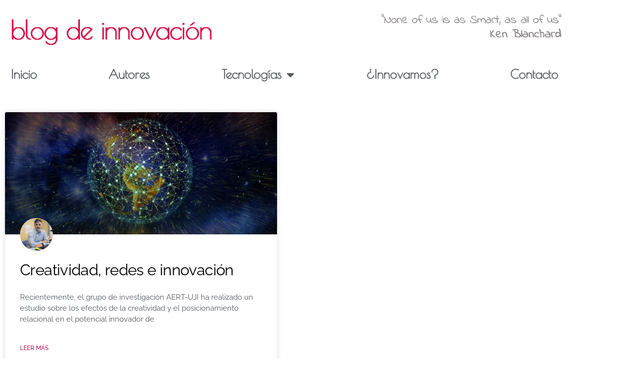

--- FILE ---
content_type: text/html; charset=UTF-8
request_url: https://www.blogdeinnovacion.com/etiqueta/redes-e-innovacion/
body_size: 13761
content:
<!DOCTYPE html>
<html lang="es">
<head>
	<meta charset="UTF-8">
	<meta name="viewport" content="width=device-width, initial-scale=1.0, viewport-fit=cover" />		<meta name='robots' content='index, follow, max-image-preview:large, max-snippet:-1, max-video-preview:-1' />

	<!-- This site is optimized with the Yoast SEO plugin v26.7 - https://yoast.com/wordpress/plugins/seo/ -->
	<title>redes e innovacion archivos - Blog de innovación</title>
	<link rel="canonical" href="https://www.blogdeinnovacion.com/etiqueta/redes-e-innovacion/" />
	<meta property="og:locale" content="es_ES" />
	<meta property="og:type" content="article" />
	<meta property="og:title" content="redes e innovacion archivos - Blog de innovación" />
	<meta property="og:url" content="https://www.blogdeinnovacion.com/etiqueta/redes-e-innovacion/" />
	<meta property="og:site_name" content="Blog de innovación" />
	<meta name="twitter:card" content="summary_large_image" />
	<script type="application/ld+json" class="yoast-schema-graph">{"@context":"https://schema.org","@graph":[{"@type":"CollectionPage","@id":"https://www.blogdeinnovacion.com/etiqueta/redes-e-innovacion/","url":"https://www.blogdeinnovacion.com/etiqueta/redes-e-innovacion/","name":"redes e innovacion archivos - Blog de innovación","isPartOf":{"@id":"https://www.blogdeinnovacion.com/#website"},"primaryImageOfPage":{"@id":"https://www.blogdeinnovacion.com/etiqueta/redes-e-innovacion/#primaryimage"},"image":{"@id":"https://www.blogdeinnovacion.com/etiqueta/redes-e-innovacion/#primaryimage"},"thumbnailUrl":"https://www.blogdeinnovacion.com/wp-content/uploads/2019/03/network-3537401_1920.jpg","breadcrumb":{"@id":"https://www.blogdeinnovacion.com/etiqueta/redes-e-innovacion/#breadcrumb"},"inLanguage":"es"},{"@type":"ImageObject","inLanguage":"es","@id":"https://www.blogdeinnovacion.com/etiqueta/redes-e-innovacion/#primaryimage","url":"https://www.blogdeinnovacion.com/wp-content/uploads/2019/03/network-3537401_1920.jpg","contentUrl":"https://www.blogdeinnovacion.com/wp-content/uploads/2019/03/network-3537401_1920.jpg","width":1920,"height":1280},{"@type":"BreadcrumbList","@id":"https://www.blogdeinnovacion.com/etiqueta/redes-e-innovacion/#breadcrumb","itemListElement":[{"@type":"ListItem","position":1,"name":"Portada","item":"https://www.blogdeinnovacion.com/"},{"@type":"ListItem","position":2,"name":"redes e innovacion"}]},{"@type":"WebSite","@id":"https://www.blogdeinnovacion.com/#website","url":"https://www.blogdeinnovacion.com/","name":"Blog de innovación","description":"La innovación a tu alcance","publisher":{"@id":"https://www.blogdeinnovacion.com/#organization"},"potentialAction":[{"@type":"SearchAction","target":{"@type":"EntryPoint","urlTemplate":"https://www.blogdeinnovacion.com/?s={search_term_string}"},"query-input":{"@type":"PropertyValueSpecification","valueRequired":true,"valueName":"search_term_string"}}],"inLanguage":"es"},{"@type":"Organization","@id":"https://www.blogdeinnovacion.com/#organization","name":"Blog de innovación","url":"https://www.blogdeinnovacion.com/","logo":{"@type":"ImageObject","inLanguage":"es","@id":"https://www.blogdeinnovacion.com/#/schema/logo/image/","url":"https://www.blogdeinnovacion.com/wp-content/uploads/2019/03/LOGOBLOGok.png","contentUrl":"https://www.blogdeinnovacion.com/wp-content/uploads/2019/03/LOGOBLOGok.png","width":607,"height":91,"caption":"Blog de innovación"},"image":{"@id":"https://www.blogdeinnovacion.com/#/schema/logo/image/"}}]}</script>
	<!-- / Yoast SEO plugin. -->


<link rel="alternate" type="application/rss+xml" title="Blog de innovación &raquo; Feed" href="https://www.blogdeinnovacion.com/feed/" />
<link rel="alternate" type="application/rss+xml" title="Blog de innovación &raquo; Feed de los comentarios" href="https://www.blogdeinnovacion.com/comments/feed/" />
<link rel="alternate" type="application/rss+xml" title="Blog de innovación &raquo; Etiqueta redes e innovacion del feed" href="https://www.blogdeinnovacion.com/etiqueta/redes-e-innovacion/feed/" />
<style id='wp-img-auto-sizes-contain-inline-css'>
img:is([sizes=auto i],[sizes^="auto," i]){contain-intrinsic-size:3000px 1500px}
/*# sourceURL=wp-img-auto-sizes-contain-inline-css */
</style>
<style id='wp-emoji-styles-inline-css'>

	img.wp-smiley, img.emoji {
		display: inline !important;
		border: none !important;
		box-shadow: none !important;
		height: 1em !important;
		width: 1em !important;
		margin: 0 0.07em !important;
		vertical-align: -0.1em !important;
		background: none !important;
		padding: 0 !important;
	}
/*# sourceURL=wp-emoji-styles-inline-css */
</style>
<link rel='stylesheet' id='wp-block-library-css' href='https://www.blogdeinnovacion.com/wp-includes/css/dist/block-library/style.min.css?ver=6.9' media='all' />
<style id='wp-block-library-theme-inline-css'>
.wp-block-audio :where(figcaption){color:#555;font-size:13px;text-align:center}.is-dark-theme .wp-block-audio :where(figcaption){color:#ffffffa6}.wp-block-audio{margin:0 0 1em}.wp-block-code{border:1px solid #ccc;border-radius:4px;font-family:Menlo,Consolas,monaco,monospace;padding:.8em 1em}.wp-block-embed :where(figcaption){color:#555;font-size:13px;text-align:center}.is-dark-theme .wp-block-embed :where(figcaption){color:#ffffffa6}.wp-block-embed{margin:0 0 1em}.blocks-gallery-caption{color:#555;font-size:13px;text-align:center}.is-dark-theme .blocks-gallery-caption{color:#ffffffa6}:root :where(.wp-block-image figcaption){color:#555;font-size:13px;text-align:center}.is-dark-theme :root :where(.wp-block-image figcaption){color:#ffffffa6}.wp-block-image{margin:0 0 1em}.wp-block-pullquote{border-bottom:4px solid;border-top:4px solid;color:currentColor;margin-bottom:1.75em}.wp-block-pullquote :where(cite),.wp-block-pullquote :where(footer),.wp-block-pullquote__citation{color:currentColor;font-size:.8125em;font-style:normal;text-transform:uppercase}.wp-block-quote{border-left:.25em solid;margin:0 0 1.75em;padding-left:1em}.wp-block-quote cite,.wp-block-quote footer{color:currentColor;font-size:.8125em;font-style:normal;position:relative}.wp-block-quote:where(.has-text-align-right){border-left:none;border-right:.25em solid;padding-left:0;padding-right:1em}.wp-block-quote:where(.has-text-align-center){border:none;padding-left:0}.wp-block-quote.is-large,.wp-block-quote.is-style-large,.wp-block-quote:where(.is-style-plain){border:none}.wp-block-search .wp-block-search__label{font-weight:700}.wp-block-search__button{border:1px solid #ccc;padding:.375em .625em}:where(.wp-block-group.has-background){padding:1.25em 2.375em}.wp-block-separator.has-css-opacity{opacity:.4}.wp-block-separator{border:none;border-bottom:2px solid;margin-left:auto;margin-right:auto}.wp-block-separator.has-alpha-channel-opacity{opacity:1}.wp-block-separator:not(.is-style-wide):not(.is-style-dots){width:100px}.wp-block-separator.has-background:not(.is-style-dots){border-bottom:none;height:1px}.wp-block-separator.has-background:not(.is-style-wide):not(.is-style-dots){height:2px}.wp-block-table{margin:0 0 1em}.wp-block-table td,.wp-block-table th{word-break:normal}.wp-block-table :where(figcaption){color:#555;font-size:13px;text-align:center}.is-dark-theme .wp-block-table :where(figcaption){color:#ffffffa6}.wp-block-video :where(figcaption){color:#555;font-size:13px;text-align:center}.is-dark-theme .wp-block-video :where(figcaption){color:#ffffffa6}.wp-block-video{margin:0 0 1em}:root :where(.wp-block-template-part.has-background){margin-bottom:0;margin-top:0;padding:1.25em 2.375em}
/*# sourceURL=/wp-includes/css/dist/block-library/theme.min.css */
</style>
<style id='classic-theme-styles-inline-css'>
/*! This file is auto-generated */
.wp-block-button__link{color:#fff;background-color:#32373c;border-radius:9999px;box-shadow:none;text-decoration:none;padding:calc(.667em + 2px) calc(1.333em + 2px);font-size:1.125em}.wp-block-file__button{background:#32373c;color:#fff;text-decoration:none}
/*# sourceURL=/wp-includes/css/classic-themes.min.css */
</style>
<style id='global-styles-inline-css'>
:root{--wp--preset--aspect-ratio--square: 1;--wp--preset--aspect-ratio--4-3: 4/3;--wp--preset--aspect-ratio--3-4: 3/4;--wp--preset--aspect-ratio--3-2: 3/2;--wp--preset--aspect-ratio--2-3: 2/3;--wp--preset--aspect-ratio--16-9: 16/9;--wp--preset--aspect-ratio--9-16: 9/16;--wp--preset--color--black: #000000;--wp--preset--color--cyan-bluish-gray: #abb8c3;--wp--preset--color--white: #FFF;--wp--preset--color--pale-pink: #f78da7;--wp--preset--color--vivid-red: #cf2e2e;--wp--preset--color--luminous-vivid-orange: #ff6900;--wp--preset--color--luminous-vivid-amber: #fcb900;--wp--preset--color--light-green-cyan: #7bdcb5;--wp--preset--color--vivid-green-cyan: #00d084;--wp--preset--color--pale-cyan-blue: #8ed1fc;--wp--preset--color--vivid-cyan-blue: #0693e3;--wp--preset--color--vivid-purple: #9b51e0;--wp--preset--color--primary: #0073a8;--wp--preset--color--secondary: #005075;--wp--preset--color--dark-gray: #111;--wp--preset--color--light-gray: #767676;--wp--preset--gradient--vivid-cyan-blue-to-vivid-purple: linear-gradient(135deg,rgb(6,147,227) 0%,rgb(155,81,224) 100%);--wp--preset--gradient--light-green-cyan-to-vivid-green-cyan: linear-gradient(135deg,rgb(122,220,180) 0%,rgb(0,208,130) 100%);--wp--preset--gradient--luminous-vivid-amber-to-luminous-vivid-orange: linear-gradient(135deg,rgb(252,185,0) 0%,rgb(255,105,0) 100%);--wp--preset--gradient--luminous-vivid-orange-to-vivid-red: linear-gradient(135deg,rgb(255,105,0) 0%,rgb(207,46,46) 100%);--wp--preset--gradient--very-light-gray-to-cyan-bluish-gray: linear-gradient(135deg,rgb(238,238,238) 0%,rgb(169,184,195) 100%);--wp--preset--gradient--cool-to-warm-spectrum: linear-gradient(135deg,rgb(74,234,220) 0%,rgb(151,120,209) 20%,rgb(207,42,186) 40%,rgb(238,44,130) 60%,rgb(251,105,98) 80%,rgb(254,248,76) 100%);--wp--preset--gradient--blush-light-purple: linear-gradient(135deg,rgb(255,206,236) 0%,rgb(152,150,240) 100%);--wp--preset--gradient--blush-bordeaux: linear-gradient(135deg,rgb(254,205,165) 0%,rgb(254,45,45) 50%,rgb(107,0,62) 100%);--wp--preset--gradient--luminous-dusk: linear-gradient(135deg,rgb(255,203,112) 0%,rgb(199,81,192) 50%,rgb(65,88,208) 100%);--wp--preset--gradient--pale-ocean: linear-gradient(135deg,rgb(255,245,203) 0%,rgb(182,227,212) 50%,rgb(51,167,181) 100%);--wp--preset--gradient--electric-grass: linear-gradient(135deg,rgb(202,248,128) 0%,rgb(113,206,126) 100%);--wp--preset--gradient--midnight: linear-gradient(135deg,rgb(2,3,129) 0%,rgb(40,116,252) 100%);--wp--preset--font-size--small: 19.5px;--wp--preset--font-size--medium: 20px;--wp--preset--font-size--large: 36.5px;--wp--preset--font-size--x-large: 42px;--wp--preset--font-size--normal: 22px;--wp--preset--font-size--huge: 49.5px;--wp--preset--spacing--20: 0.44rem;--wp--preset--spacing--30: 0.67rem;--wp--preset--spacing--40: 1rem;--wp--preset--spacing--50: 1.5rem;--wp--preset--spacing--60: 2.25rem;--wp--preset--spacing--70: 3.38rem;--wp--preset--spacing--80: 5.06rem;--wp--preset--shadow--natural: 6px 6px 9px rgba(0, 0, 0, 0.2);--wp--preset--shadow--deep: 12px 12px 50px rgba(0, 0, 0, 0.4);--wp--preset--shadow--sharp: 6px 6px 0px rgba(0, 0, 0, 0.2);--wp--preset--shadow--outlined: 6px 6px 0px -3px rgb(255, 255, 255), 6px 6px rgb(0, 0, 0);--wp--preset--shadow--crisp: 6px 6px 0px rgb(0, 0, 0);}:where(.is-layout-flex){gap: 0.5em;}:where(.is-layout-grid){gap: 0.5em;}body .is-layout-flex{display: flex;}.is-layout-flex{flex-wrap: wrap;align-items: center;}.is-layout-flex > :is(*, div){margin: 0;}body .is-layout-grid{display: grid;}.is-layout-grid > :is(*, div){margin: 0;}:where(.wp-block-columns.is-layout-flex){gap: 2em;}:where(.wp-block-columns.is-layout-grid){gap: 2em;}:where(.wp-block-post-template.is-layout-flex){gap: 1.25em;}:where(.wp-block-post-template.is-layout-grid){gap: 1.25em;}.has-black-color{color: var(--wp--preset--color--black) !important;}.has-cyan-bluish-gray-color{color: var(--wp--preset--color--cyan-bluish-gray) !important;}.has-white-color{color: var(--wp--preset--color--white) !important;}.has-pale-pink-color{color: var(--wp--preset--color--pale-pink) !important;}.has-vivid-red-color{color: var(--wp--preset--color--vivid-red) !important;}.has-luminous-vivid-orange-color{color: var(--wp--preset--color--luminous-vivid-orange) !important;}.has-luminous-vivid-amber-color{color: var(--wp--preset--color--luminous-vivid-amber) !important;}.has-light-green-cyan-color{color: var(--wp--preset--color--light-green-cyan) !important;}.has-vivid-green-cyan-color{color: var(--wp--preset--color--vivid-green-cyan) !important;}.has-pale-cyan-blue-color{color: var(--wp--preset--color--pale-cyan-blue) !important;}.has-vivid-cyan-blue-color{color: var(--wp--preset--color--vivid-cyan-blue) !important;}.has-vivid-purple-color{color: var(--wp--preset--color--vivid-purple) !important;}.has-black-background-color{background-color: var(--wp--preset--color--black) !important;}.has-cyan-bluish-gray-background-color{background-color: var(--wp--preset--color--cyan-bluish-gray) !important;}.has-white-background-color{background-color: var(--wp--preset--color--white) !important;}.has-pale-pink-background-color{background-color: var(--wp--preset--color--pale-pink) !important;}.has-vivid-red-background-color{background-color: var(--wp--preset--color--vivid-red) !important;}.has-luminous-vivid-orange-background-color{background-color: var(--wp--preset--color--luminous-vivid-orange) !important;}.has-luminous-vivid-amber-background-color{background-color: var(--wp--preset--color--luminous-vivid-amber) !important;}.has-light-green-cyan-background-color{background-color: var(--wp--preset--color--light-green-cyan) !important;}.has-vivid-green-cyan-background-color{background-color: var(--wp--preset--color--vivid-green-cyan) !important;}.has-pale-cyan-blue-background-color{background-color: var(--wp--preset--color--pale-cyan-blue) !important;}.has-vivid-cyan-blue-background-color{background-color: var(--wp--preset--color--vivid-cyan-blue) !important;}.has-vivid-purple-background-color{background-color: var(--wp--preset--color--vivid-purple) !important;}.has-black-border-color{border-color: var(--wp--preset--color--black) !important;}.has-cyan-bluish-gray-border-color{border-color: var(--wp--preset--color--cyan-bluish-gray) !important;}.has-white-border-color{border-color: var(--wp--preset--color--white) !important;}.has-pale-pink-border-color{border-color: var(--wp--preset--color--pale-pink) !important;}.has-vivid-red-border-color{border-color: var(--wp--preset--color--vivid-red) !important;}.has-luminous-vivid-orange-border-color{border-color: var(--wp--preset--color--luminous-vivid-orange) !important;}.has-luminous-vivid-amber-border-color{border-color: var(--wp--preset--color--luminous-vivid-amber) !important;}.has-light-green-cyan-border-color{border-color: var(--wp--preset--color--light-green-cyan) !important;}.has-vivid-green-cyan-border-color{border-color: var(--wp--preset--color--vivid-green-cyan) !important;}.has-pale-cyan-blue-border-color{border-color: var(--wp--preset--color--pale-cyan-blue) !important;}.has-vivid-cyan-blue-border-color{border-color: var(--wp--preset--color--vivid-cyan-blue) !important;}.has-vivid-purple-border-color{border-color: var(--wp--preset--color--vivid-purple) !important;}.has-vivid-cyan-blue-to-vivid-purple-gradient-background{background: var(--wp--preset--gradient--vivid-cyan-blue-to-vivid-purple) !important;}.has-light-green-cyan-to-vivid-green-cyan-gradient-background{background: var(--wp--preset--gradient--light-green-cyan-to-vivid-green-cyan) !important;}.has-luminous-vivid-amber-to-luminous-vivid-orange-gradient-background{background: var(--wp--preset--gradient--luminous-vivid-amber-to-luminous-vivid-orange) !important;}.has-luminous-vivid-orange-to-vivid-red-gradient-background{background: var(--wp--preset--gradient--luminous-vivid-orange-to-vivid-red) !important;}.has-very-light-gray-to-cyan-bluish-gray-gradient-background{background: var(--wp--preset--gradient--very-light-gray-to-cyan-bluish-gray) !important;}.has-cool-to-warm-spectrum-gradient-background{background: var(--wp--preset--gradient--cool-to-warm-spectrum) !important;}.has-blush-light-purple-gradient-background{background: var(--wp--preset--gradient--blush-light-purple) !important;}.has-blush-bordeaux-gradient-background{background: var(--wp--preset--gradient--blush-bordeaux) !important;}.has-luminous-dusk-gradient-background{background: var(--wp--preset--gradient--luminous-dusk) !important;}.has-pale-ocean-gradient-background{background: var(--wp--preset--gradient--pale-ocean) !important;}.has-electric-grass-gradient-background{background: var(--wp--preset--gradient--electric-grass) !important;}.has-midnight-gradient-background{background: var(--wp--preset--gradient--midnight) !important;}.has-small-font-size{font-size: var(--wp--preset--font-size--small) !important;}.has-medium-font-size{font-size: var(--wp--preset--font-size--medium) !important;}.has-large-font-size{font-size: var(--wp--preset--font-size--large) !important;}.has-x-large-font-size{font-size: var(--wp--preset--font-size--x-large) !important;}
:where(.wp-block-post-template.is-layout-flex){gap: 1.25em;}:where(.wp-block-post-template.is-layout-grid){gap: 1.25em;}
:where(.wp-block-term-template.is-layout-flex){gap: 1.25em;}:where(.wp-block-term-template.is-layout-grid){gap: 1.25em;}
:where(.wp-block-columns.is-layout-flex){gap: 2em;}:where(.wp-block-columns.is-layout-grid){gap: 2em;}
:root :where(.wp-block-pullquote){font-size: 1.5em;line-height: 1.6;}
/*# sourceURL=global-styles-inline-css */
</style>
<link rel='stylesheet' id='ppress-frontend-css' href='https://www.blogdeinnovacion.com/wp-content/plugins/wp-user-avatar/assets/css/frontend.min.css?ver=4.16.8' media='all' />
<link rel='stylesheet' id='ppress-flatpickr-css' href='https://www.blogdeinnovacion.com/wp-content/plugins/wp-user-avatar/assets/flatpickr/flatpickr.min.css?ver=4.16.8' media='all' />
<link rel='stylesheet' id='ppress-select2-css' href='https://www.blogdeinnovacion.com/wp-content/plugins/wp-user-avatar/assets/select2/select2.min.css?ver=6.9' media='all' />
<link rel='stylesheet' id='parent-style-css' href='https://www.blogdeinnovacion.com/wp-content/themes/twentynineteen/style.css?ver=6.9' media='all' />
<link rel='stylesheet' id='twentynineteen-style-css' href='https://www.blogdeinnovacion.com/wp-content/themes/bloginnovacion/style.css?ver=1.0.0' media='all' />
<link rel='stylesheet' id='twentynineteen-print-style-css' href='https://www.blogdeinnovacion.com/wp-content/themes/twentynineteen/print.css?ver=1.0.0' media='print' />
<link rel='stylesheet' id='elementor-frontend-css' href='https://www.blogdeinnovacion.com/wp-content/plugins/elementor/assets/css/frontend.min.css?ver=3.34.1' media='all' />
<link rel='stylesheet' id='widget-image-css' href='https://www.blogdeinnovacion.com/wp-content/plugins/elementor/assets/css/widget-image.min.css?ver=3.34.1' media='all' />
<link rel='stylesheet' id='widget-nav-menu-css' href='https://www.blogdeinnovacion.com/wp-content/plugins/elementor-pro/assets/css/widget-nav-menu.min.css?ver=3.34.0' media='all' />
<link rel='stylesheet' id='e-sticky-css' href='https://www.blogdeinnovacion.com/wp-content/plugins/elementor-pro/assets/css/modules/sticky.min.css?ver=3.34.0' media='all' />
<link rel='stylesheet' id='widget-heading-css' href='https://www.blogdeinnovacion.com/wp-content/plugins/elementor/assets/css/widget-heading.min.css?ver=3.34.1' media='all' />
<link rel='stylesheet' id='widget-form-css' href='https://www.blogdeinnovacion.com/wp-content/plugins/elementor-pro/assets/css/widget-form.min.css?ver=3.34.0' media='all' />
<link rel='stylesheet' id='widget-social-icons-css' href='https://www.blogdeinnovacion.com/wp-content/plugins/elementor/assets/css/widget-social-icons.min.css?ver=3.34.1' media='all' />
<link rel='stylesheet' id='e-apple-webkit-css' href='https://www.blogdeinnovacion.com/wp-content/plugins/elementor/assets/css/conditionals/apple-webkit.min.css?ver=3.34.1' media='all' />
<link rel='stylesheet' id='widget-posts-css' href='https://www.blogdeinnovacion.com/wp-content/plugins/elementor-pro/assets/css/widget-posts.min.css?ver=3.34.0' media='all' />
<link rel='stylesheet' id='elementor-icons-css' href='https://www.blogdeinnovacion.com/wp-content/plugins/elementor/assets/lib/eicons/css/elementor-icons.min.css?ver=5.45.0' media='all' />
<link rel='stylesheet' id='elementor-post-1062-css' href='https://www.blogdeinnovacion.com/wp-content/uploads/elementor/css/post-1062.css?ver=1768378017' media='all' />
<link rel='stylesheet' id='font-awesome-5-all-css' href='https://www.blogdeinnovacion.com/wp-content/plugins/elementor/assets/lib/font-awesome/css/all.min.css?ver=3.34.1' media='all' />
<link rel='stylesheet' id='font-awesome-4-shim-css' href='https://www.blogdeinnovacion.com/wp-content/plugins/elementor/assets/lib/font-awesome/css/v4-shims.min.css?ver=3.34.1' media='all' />
<link rel='stylesheet' id='elementor-post-12-css' href='https://www.blogdeinnovacion.com/wp-content/uploads/elementor/css/post-12.css?ver=1768378017' media='all' />
<link rel='stylesheet' id='elementor-post-177-css' href='https://www.blogdeinnovacion.com/wp-content/uploads/elementor/css/post-177.css?ver=1768378017' media='all' />
<link rel='stylesheet' id='elementor-post-51-css' href='https://www.blogdeinnovacion.com/wp-content/uploads/elementor/css/post-51.css?ver=1768378017' media='all' />
<link rel='stylesheet' id='elementor-gf-local-roboto-css' href='https://www.blogdeinnovacion.com/wp-content/uploads/elementor/google-fonts/css/roboto.css?ver=1744629048' media='all' />
<link rel='stylesheet' id='elementor-gf-local-robotoslab-css' href='https://www.blogdeinnovacion.com/wp-content/uploads/elementor/google-fonts/css/robotoslab.css?ver=1744629050' media='all' />
<link rel='stylesheet' id='elementor-gf-local-poiretone-css' href='https://www.blogdeinnovacion.com/wp-content/uploads/elementor/google-fonts/css/poiretone.css?ver=1744629050' media='all' />
<link rel='stylesheet' id='elementor-gf-local-raleway-css' href='https://www.blogdeinnovacion.com/wp-content/uploads/elementor/google-fonts/css/raleway.css?ver=1744629053' media='all' />
<link rel='stylesheet' id='elementor-icons-shared-0-css' href='https://www.blogdeinnovacion.com/wp-content/plugins/elementor/assets/lib/font-awesome/css/fontawesome.min.css?ver=5.15.3' media='all' />
<link rel='stylesheet' id='elementor-icons-fa-solid-css' href='https://www.blogdeinnovacion.com/wp-content/plugins/elementor/assets/lib/font-awesome/css/solid.min.css?ver=5.15.3' media='all' />
<link rel='stylesheet' id='elementor-icons-fa-brands-css' href='https://www.blogdeinnovacion.com/wp-content/plugins/elementor/assets/lib/font-awesome/css/brands.min.css?ver=5.15.3' media='all' />
<script src="https://www.blogdeinnovacion.com/wp-includes/js/jquery/jquery.min.js?ver=3.7.1" id="jquery-core-js"></script>
<script src="https://www.blogdeinnovacion.com/wp-includes/js/jquery/jquery-migrate.min.js?ver=3.4.1" id="jquery-migrate-js"></script>
<script src="https://www.blogdeinnovacion.com/wp-content/plugins/wp-user-avatar/assets/flatpickr/flatpickr.min.js?ver=4.16.8" id="ppress-flatpickr-js"></script>
<script src="https://www.blogdeinnovacion.com/wp-content/plugins/wp-user-avatar/assets/select2/select2.min.js?ver=4.16.8" id="ppress-select2-js"></script>
<script src="https://www.blogdeinnovacion.com/wp-content/themes/twentynineteen/js/priority-menu.js?ver=20200129" id="twentynineteen-priority-menu-js" defer data-wp-strategy="defer"></script>
<script src="https://www.blogdeinnovacion.com/wp-content/plugins/elementor/assets/lib/font-awesome/js/v4-shims.min.js?ver=3.34.1" id="font-awesome-4-shim-js"></script>
<link rel="https://api.w.org/" href="https://www.blogdeinnovacion.com/wp-json/" /><link rel="alternate" title="JSON" type="application/json" href="https://www.blogdeinnovacion.com/wp-json/wp/v2/tags/27" /><link rel="EditURI" type="application/rsd+xml" title="RSD" href="https://www.blogdeinnovacion.com/xmlrpc.php?rsd" />
<meta name="generator" content="WordPress 6.9" />

<!-- Google Tag Manager -->
<script>(function(w,d,s,l,i){w[l]=w[l]||[];w[l].push({'gtm.start':
new Date().getTime(),event:'gtm.js'});var f=d.getElementsByTagName(s)[0],
j=d.createElement(s),dl=l!='dataLayer'?'&l='+l:'';j.async=true;j.src=
'https://www.googletagmanager.com/gtm.js?id='+i+dl;f.parentNode.insertBefore(j,f);
})(window,document,'script','dataLayer','GTM-NHJ82C6');</script>
<!-- End Google Tag Manager -->
<meta name="generator" content="Elementor 3.34.1; features: additional_custom_breakpoints; settings: css_print_method-external, google_font-enabled, font_display-auto">
<style>.recentcomments a{display:inline !important;padding:0 !important;margin:0 !important;}</style>			<style>
				.e-con.e-parent:nth-of-type(n+4):not(.e-lazyloaded):not(.e-no-lazyload),
				.e-con.e-parent:nth-of-type(n+4):not(.e-lazyloaded):not(.e-no-lazyload) * {
					background-image: none !important;
				}
				@media screen and (max-height: 1024px) {
					.e-con.e-parent:nth-of-type(n+3):not(.e-lazyloaded):not(.e-no-lazyload),
					.e-con.e-parent:nth-of-type(n+3):not(.e-lazyloaded):not(.e-no-lazyload) * {
						background-image: none !important;
					}
				}
				@media screen and (max-height: 640px) {
					.e-con.e-parent:nth-of-type(n+2):not(.e-lazyloaded):not(.e-no-lazyload),
					.e-con.e-parent:nth-of-type(n+2):not(.e-lazyloaded):not(.e-no-lazyload) * {
						background-image: none !important;
					}
				}
			</style>
			<link rel="icon" href="https://www.blogdeinnovacion.com/wp-content/uploads/2023/04/cropped-INN-32x32.png" sizes="32x32" />
<link rel="icon" href="https://www.blogdeinnovacion.com/wp-content/uploads/2023/04/cropped-INN-192x192.png" sizes="192x192" />
<link rel="apple-touch-icon" href="https://www.blogdeinnovacion.com/wp-content/uploads/2023/04/cropped-INN-180x180.png" />
<meta name="msapplication-TileImage" content="https://www.blogdeinnovacion.com/wp-content/uploads/2023/04/cropped-INN-270x270.png" />
</head>
<body class="archive tag tag-redes-e-innovacion tag-27 wp-custom-logo wp-embed-responsive wp-theme-twentynineteen wp-child-theme-bloginnovacion hfeed image-filters-enabled elementor-page-51 elementor-default elementor-template-full-width elementor-kit-1062">
		<header data-elementor-type="header" data-elementor-id="12" class="elementor elementor-12 elementor-location-header" data-elementor-post-type="elementor_library">
					<section class="elementor-section elementor-top-section elementor-element elementor-element-da70d1b elementor-section-content-middle elementor-hidden-tablet elementor-hidden-mobile elementor-section-boxed elementor-section-height-default elementor-section-height-default" data-id="da70d1b" data-element_type="section">
						<div class="elementor-container elementor-column-gap-default">
					<div class="elementor-column elementor-col-50 elementor-top-column elementor-element elementor-element-c015d5b" data-id="c015d5b" data-element_type="column">
			<div class="elementor-widget-wrap elementor-element-populated">
						<div class="elementor-element elementor-element-13dc424 elementor-widget elementor-widget-theme-site-logo elementor-widget-image" data-id="13dc424" data-element_type="widget" data-widget_type="theme-site-logo.default">
				<div class="elementor-widget-container">
											<a href="https://www.blogdeinnovacion.com">
			<img fetchpriority="high" width="607" height="91" src="https://www.blogdeinnovacion.com/wp-content/uploads/2019/03/LOGOBLOGok.png" class="attachment-full size-full wp-image-67" alt="" srcset="https://www.blogdeinnovacion.com/wp-content/uploads/2019/03/LOGOBLOGok.png 607w, https://www.blogdeinnovacion.com/wp-content/uploads/2019/03/LOGOBLOGok-300x45.png 300w" sizes="(max-width: 34.9rem) calc(100vw - 2rem), (max-width: 53rem) calc(8 * (100vw / 12)), (min-width: 53rem) calc(6 * (100vw / 12)), 100vw" />				</a>
											</div>
				</div>
					</div>
		</div>
				<div class="elementor-column elementor-col-50 elementor-top-column elementor-element elementor-element-c18f339" data-id="c18f339" data-element_type="column">
			<div class="elementor-widget-wrap elementor-element-populated">
						<div class="elementor-element elementor-element-6fe2b2f elementor-widget elementor-widget-image" data-id="6fe2b2f" data-element_type="widget" data-widget_type="image.default">
				<div class="elementor-widget-container">
															<img width="492" height="75" src="https://www.blogdeinnovacion.com/wp-content/uploads/2019/03/cita_cabecera.png" class="attachment-full size-full wp-image-16" alt="" srcset="https://www.blogdeinnovacion.com/wp-content/uploads/2019/03/cita_cabecera.png 492w, https://www.blogdeinnovacion.com/wp-content/uploads/2019/03/cita_cabecera-300x46.png 300w" sizes="(max-width: 34.9rem) calc(100vw - 2rem), (max-width: 53rem) calc(8 * (100vw / 12)), (min-width: 53rem) calc(6 * (100vw / 12)), 100vw" />															</div>
				</div>
					</div>
		</div>
					</div>
		</section>
				<section class="elementor-section elementor-top-section elementor-element elementor-element-a248c75 elementor-hidden-tablet elementor-hidden-mobile elementor-section-boxed elementor-section-height-default elementor-section-height-default" data-id="a248c75" data-element_type="section" data-settings="{&quot;background_background&quot;:&quot;classic&quot;,&quot;sticky&quot;:&quot;top&quot;,&quot;sticky_on&quot;:[&quot;desktop&quot;,&quot;tablet&quot;,&quot;mobile&quot;],&quot;sticky_offset&quot;:0,&quot;sticky_effects_offset&quot;:0,&quot;sticky_anchor_link_offset&quot;:0}">
						<div class="elementor-container elementor-column-gap-default">
					<div class="elementor-column elementor-col-100 elementor-top-column elementor-element elementor-element-f4c6c40" data-id="f4c6c40" data-element_type="column">
			<div class="elementor-widget-wrap elementor-element-populated">
						<div class="elementor-element elementor-element-e67eba7 elementor-nav-menu__align-justify elementor-nav-menu--stretch elementor-nav-menu--dropdown-tablet elementor-nav-menu__text-align-aside elementor-nav-menu--toggle elementor-nav-menu--burger elementor-widget elementor-widget-nav-menu" data-id="e67eba7" data-element_type="widget" data-settings="{&quot;full_width&quot;:&quot;stretch&quot;,&quot;layout&quot;:&quot;horizontal&quot;,&quot;submenu_icon&quot;:{&quot;value&quot;:&quot;&lt;i class=\&quot;fas fa-caret-down\&quot; aria-hidden=\&quot;true\&quot;&gt;&lt;\/i&gt;&quot;,&quot;library&quot;:&quot;fa-solid&quot;},&quot;toggle&quot;:&quot;burger&quot;}" data-widget_type="nav-menu.default">
				<div class="elementor-widget-container">
								<nav aria-label="Menú" class="elementor-nav-menu--main elementor-nav-menu__container elementor-nav-menu--layout-horizontal e--pointer-overline e--animation-fade">
				<ul id="menu-1-e67eba7" class="elementor-nav-menu"><li class="menu-item menu-item-type-custom menu-item-object-custom menu-item-home menu-item-296"><a href="https://www.blogdeinnovacion.com/" class="elementor-item">Inicio</a></li>
<li class="menu-item menu-item-type-post_type menu-item-object-page menu-item-33"><a href="https://www.blogdeinnovacion.com/autores/" class="elementor-item">Autores</a></li>
<li class="menu-item menu-item-type-custom menu-item-object-custom menu-item-has-children menu-item-334"><a href="#" class="elementor-item elementor-item-anchor">Tecnologías</a>
<ul class="sub-menu elementor-nav-menu--dropdown">
	<li class="menu-item menu-item-type-taxonomy menu-item-object-category menu-item-571"><a href="https://www.blogdeinnovacion.com/categoria/biotecnologia/" class="elementor-sub-item">Biotecnología</a></li>
	<li class="menu-item menu-item-type-taxonomy menu-item-object-category menu-item-335"><a href="https://www.blogdeinnovacion.com/categoria/emprendimiento/" class="elementor-sub-item">Emprendimiento</a></li>
	<li class="menu-item menu-item-type-taxonomy menu-item-object-category menu-item-569"><a href="https://www.blogdeinnovacion.com/categoria/economia-circular/" class="elementor-sub-item">Economía circular</a></li>
	<li class="menu-item menu-item-type-taxonomy menu-item-object-category menu-item-568"><a href="https://www.blogdeinnovacion.com/categoria/energia/" class="elementor-sub-item">Energía</a></li>
	<li class="menu-item menu-item-type-taxonomy menu-item-object-category menu-item-570"><a href="https://www.blogdeinnovacion.com/categoria/fabricacion-aditiva/" class="elementor-sub-item">Fabricación aditiva</a></li>
	<li class="menu-item menu-item-type-taxonomy menu-item-object-category menu-item-593"><a href="https://www.blogdeinnovacion.com/categoria/nanotecnologia/" class="elementor-sub-item">Nanotecnología</a></li>
	<li class="menu-item menu-item-type-taxonomy menu-item-object-category menu-item-572"><a href="https://www.blogdeinnovacion.com/categoria/realidad-aumentada/" class="elementor-sub-item">Realidad virtual o aumentada</a></li>
	<li class="menu-item menu-item-type-taxonomy menu-item-object-category menu-item-337"><a href="https://www.blogdeinnovacion.com/categoria/robotica/" class="elementor-sub-item">Robótica</a></li>
	<li class="menu-item menu-item-type-taxonomy menu-item-object-category menu-item-461"><a href="https://www.blogdeinnovacion.com/categoria/videos/" class="elementor-sub-item">Vídeos</a></li>
</ul>
</li>
<li class="menu-item menu-item-type-post_type menu-item-object-page menu-item-380"><a href="https://www.blogdeinnovacion.com/redit/" class="elementor-item">¿Innovamos?</a></li>
<li class="menu-item menu-item-type-post_type menu-item-object-page menu-item-31"><a href="https://www.blogdeinnovacion.com/contacto/" class="elementor-item">Contacto</a></li>
</ul>			</nav>
					<div class="elementor-menu-toggle" role="button" tabindex="0" aria-label="Menu Toggle" aria-expanded="false">
			<i aria-hidden="true" role="presentation" class="elementor-menu-toggle__icon--open eicon-menu-bar"></i><i aria-hidden="true" role="presentation" class="elementor-menu-toggle__icon--close eicon-close"></i>		</div>
					<nav class="elementor-nav-menu--dropdown elementor-nav-menu__container" aria-hidden="true">
				<ul id="menu-2-e67eba7" class="elementor-nav-menu"><li class="menu-item menu-item-type-custom menu-item-object-custom menu-item-home menu-item-296"><a href="https://www.blogdeinnovacion.com/" class="elementor-item" tabindex="-1">Inicio</a></li>
<li class="menu-item menu-item-type-post_type menu-item-object-page menu-item-33"><a href="https://www.blogdeinnovacion.com/autores/" class="elementor-item" tabindex="-1">Autores</a></li>
<li class="menu-item menu-item-type-custom menu-item-object-custom menu-item-has-children menu-item-334"><a href="#" class="elementor-item elementor-item-anchor" tabindex="-1">Tecnologías</a>
<ul class="sub-menu elementor-nav-menu--dropdown">
	<li class="menu-item menu-item-type-taxonomy menu-item-object-category menu-item-571"><a href="https://www.blogdeinnovacion.com/categoria/biotecnologia/" class="elementor-sub-item" tabindex="-1">Biotecnología</a></li>
	<li class="menu-item menu-item-type-taxonomy menu-item-object-category menu-item-335"><a href="https://www.blogdeinnovacion.com/categoria/emprendimiento/" class="elementor-sub-item" tabindex="-1">Emprendimiento</a></li>
	<li class="menu-item menu-item-type-taxonomy menu-item-object-category menu-item-569"><a href="https://www.blogdeinnovacion.com/categoria/economia-circular/" class="elementor-sub-item" tabindex="-1">Economía circular</a></li>
	<li class="menu-item menu-item-type-taxonomy menu-item-object-category menu-item-568"><a href="https://www.blogdeinnovacion.com/categoria/energia/" class="elementor-sub-item" tabindex="-1">Energía</a></li>
	<li class="menu-item menu-item-type-taxonomy menu-item-object-category menu-item-570"><a href="https://www.blogdeinnovacion.com/categoria/fabricacion-aditiva/" class="elementor-sub-item" tabindex="-1">Fabricación aditiva</a></li>
	<li class="menu-item menu-item-type-taxonomy menu-item-object-category menu-item-593"><a href="https://www.blogdeinnovacion.com/categoria/nanotecnologia/" class="elementor-sub-item" tabindex="-1">Nanotecnología</a></li>
	<li class="menu-item menu-item-type-taxonomy menu-item-object-category menu-item-572"><a href="https://www.blogdeinnovacion.com/categoria/realidad-aumentada/" class="elementor-sub-item" tabindex="-1">Realidad virtual o aumentada</a></li>
	<li class="menu-item menu-item-type-taxonomy menu-item-object-category menu-item-337"><a href="https://www.blogdeinnovacion.com/categoria/robotica/" class="elementor-sub-item" tabindex="-1">Robótica</a></li>
	<li class="menu-item menu-item-type-taxonomy menu-item-object-category menu-item-461"><a href="https://www.blogdeinnovacion.com/categoria/videos/" class="elementor-sub-item" tabindex="-1">Vídeos</a></li>
</ul>
</li>
<li class="menu-item menu-item-type-post_type menu-item-object-page menu-item-380"><a href="https://www.blogdeinnovacion.com/redit/" class="elementor-item" tabindex="-1">¿Innovamos?</a></li>
<li class="menu-item menu-item-type-post_type menu-item-object-page menu-item-31"><a href="https://www.blogdeinnovacion.com/contacto/" class="elementor-item" tabindex="-1">Contacto</a></li>
</ul>			</nav>
						</div>
				</div>
					</div>
		</div>
					</div>
		</section>
				<section class="elementor-section elementor-top-section elementor-element elementor-element-77ad7db elementor-hidden-desktop elementor-section-boxed elementor-section-height-default elementor-section-height-default" data-id="77ad7db" data-element_type="section" data-settings="{&quot;background_background&quot;:&quot;classic&quot;,&quot;sticky&quot;:&quot;top&quot;,&quot;sticky_on&quot;:[&quot;desktop&quot;,&quot;tablet&quot;,&quot;mobile&quot;],&quot;sticky_offset&quot;:0,&quot;sticky_effects_offset&quot;:0,&quot;sticky_anchor_link_offset&quot;:0}">
						<div class="elementor-container elementor-column-gap-default">
					<div class="elementor-column elementor-col-100 elementor-top-column elementor-element elementor-element-02eb977" data-id="02eb977" data-element_type="column">
			<div class="elementor-widget-wrap elementor-element-populated">
						<div class="elementor-element elementor-element-e75e5d2 elementor-widget elementor-widget-image" data-id="e75e5d2" data-element_type="widget" data-widget_type="image.default">
				<div class="elementor-widget-container">
															<img width="492" height="75" src="https://www.blogdeinnovacion.com/wp-content/uploads/2019/03/cita_cabecera.png" class="attachment-large size-large wp-image-16" alt="" srcset="https://www.blogdeinnovacion.com/wp-content/uploads/2019/03/cita_cabecera.png 492w, https://www.blogdeinnovacion.com/wp-content/uploads/2019/03/cita_cabecera-300x46.png 300w" sizes="(max-width: 34.9rem) calc(100vw - 2rem), (max-width: 53rem) calc(8 * (100vw / 12)), (min-width: 53rem) calc(6 * (100vw / 12)), 100vw" />															</div>
				</div>
					</div>
		</div>
					</div>
		</section>
				<section class="elementor-section elementor-top-section elementor-element elementor-element-736397b elementor-section-content-middle elementor-hidden-desktop elementor-section-boxed elementor-section-height-default elementor-section-height-default" data-id="736397b" data-element_type="section">
						<div class="elementor-container elementor-column-gap-default">
					<div class="elementor-column elementor-col-50 elementor-top-column elementor-element elementor-element-f0689b3" data-id="f0689b3" data-element_type="column">
			<div class="elementor-widget-wrap elementor-element-populated">
						<div class="elementor-element elementor-element-9cf7c23 elementor-widget elementor-widget-theme-site-logo elementor-widget-image" data-id="9cf7c23" data-element_type="widget" data-widget_type="theme-site-logo.default">
				<div class="elementor-widget-container">
											<a href="https://www.blogdeinnovacion.com">
			<img fetchpriority="high" width="607" height="91" src="https://www.blogdeinnovacion.com/wp-content/uploads/2019/03/LOGOBLOGok.png" class="attachment-full size-full wp-image-67" alt="" srcset="https://www.blogdeinnovacion.com/wp-content/uploads/2019/03/LOGOBLOGok.png 607w, https://www.blogdeinnovacion.com/wp-content/uploads/2019/03/LOGOBLOGok-300x45.png 300w" sizes="(max-width: 34.9rem) calc(100vw - 2rem), (max-width: 53rem) calc(8 * (100vw / 12)), (min-width: 53rem) calc(6 * (100vw / 12)), 100vw" />				</a>
											</div>
				</div>
					</div>
		</div>
				<div class="elementor-column elementor-col-50 elementor-top-column elementor-element elementor-element-05f988d" data-id="05f988d" data-element_type="column">
			<div class="elementor-widget-wrap elementor-element-populated">
						<div class="elementor-element elementor-element-1125451 elementor-nav-menu__align-end elementor-nav-menu--stretch elementor-nav-menu--dropdown-tablet elementor-nav-menu__text-align-aside elementor-nav-menu--toggle elementor-nav-menu--burger elementor-widget elementor-widget-nav-menu" data-id="1125451" data-element_type="widget" data-settings="{&quot;full_width&quot;:&quot;stretch&quot;,&quot;layout&quot;:&quot;horizontal&quot;,&quot;submenu_icon&quot;:{&quot;value&quot;:&quot;&lt;i class=\&quot;fas fa-caret-down\&quot; aria-hidden=\&quot;true\&quot;&gt;&lt;\/i&gt;&quot;,&quot;library&quot;:&quot;fa-solid&quot;},&quot;toggle&quot;:&quot;burger&quot;}" data-widget_type="nav-menu.default">
				<div class="elementor-widget-container">
								<nav aria-label="Menú" class="elementor-nav-menu--main elementor-nav-menu__container elementor-nav-menu--layout-horizontal e--pointer-overline e--animation-fade">
				<ul id="menu-1-1125451" class="elementor-nav-menu"><li class="menu-item menu-item-type-custom menu-item-object-custom menu-item-home menu-item-296"><a href="https://www.blogdeinnovacion.com/" class="elementor-item">Inicio</a></li>
<li class="menu-item menu-item-type-post_type menu-item-object-page menu-item-33"><a href="https://www.blogdeinnovacion.com/autores/" class="elementor-item">Autores</a></li>
<li class="menu-item menu-item-type-custom menu-item-object-custom menu-item-has-children menu-item-334"><a href="#" class="elementor-item elementor-item-anchor">Tecnologías</a>
<ul class="sub-menu elementor-nav-menu--dropdown">
	<li class="menu-item menu-item-type-taxonomy menu-item-object-category menu-item-571"><a href="https://www.blogdeinnovacion.com/categoria/biotecnologia/" class="elementor-sub-item">Biotecnología</a></li>
	<li class="menu-item menu-item-type-taxonomy menu-item-object-category menu-item-335"><a href="https://www.blogdeinnovacion.com/categoria/emprendimiento/" class="elementor-sub-item">Emprendimiento</a></li>
	<li class="menu-item menu-item-type-taxonomy menu-item-object-category menu-item-569"><a href="https://www.blogdeinnovacion.com/categoria/economia-circular/" class="elementor-sub-item">Economía circular</a></li>
	<li class="menu-item menu-item-type-taxonomy menu-item-object-category menu-item-568"><a href="https://www.blogdeinnovacion.com/categoria/energia/" class="elementor-sub-item">Energía</a></li>
	<li class="menu-item menu-item-type-taxonomy menu-item-object-category menu-item-570"><a href="https://www.blogdeinnovacion.com/categoria/fabricacion-aditiva/" class="elementor-sub-item">Fabricación aditiva</a></li>
	<li class="menu-item menu-item-type-taxonomy menu-item-object-category menu-item-593"><a href="https://www.blogdeinnovacion.com/categoria/nanotecnologia/" class="elementor-sub-item">Nanotecnología</a></li>
	<li class="menu-item menu-item-type-taxonomy menu-item-object-category menu-item-572"><a href="https://www.blogdeinnovacion.com/categoria/realidad-aumentada/" class="elementor-sub-item">Realidad virtual o aumentada</a></li>
	<li class="menu-item menu-item-type-taxonomy menu-item-object-category menu-item-337"><a href="https://www.blogdeinnovacion.com/categoria/robotica/" class="elementor-sub-item">Robótica</a></li>
	<li class="menu-item menu-item-type-taxonomy menu-item-object-category menu-item-461"><a href="https://www.blogdeinnovacion.com/categoria/videos/" class="elementor-sub-item">Vídeos</a></li>
</ul>
</li>
<li class="menu-item menu-item-type-post_type menu-item-object-page menu-item-380"><a href="https://www.blogdeinnovacion.com/redit/" class="elementor-item">¿Innovamos?</a></li>
<li class="menu-item menu-item-type-post_type menu-item-object-page menu-item-31"><a href="https://www.blogdeinnovacion.com/contacto/" class="elementor-item">Contacto</a></li>
</ul>			</nav>
					<div class="elementor-menu-toggle" role="button" tabindex="0" aria-label="Menu Toggle" aria-expanded="false">
			<i aria-hidden="true" role="presentation" class="elementor-menu-toggle__icon--open eicon-menu-bar"></i><i aria-hidden="true" role="presentation" class="elementor-menu-toggle__icon--close eicon-close"></i>		</div>
					<nav class="elementor-nav-menu--dropdown elementor-nav-menu__container" aria-hidden="true">
				<ul id="menu-2-1125451" class="elementor-nav-menu"><li class="menu-item menu-item-type-custom menu-item-object-custom menu-item-home menu-item-296"><a href="https://www.blogdeinnovacion.com/" class="elementor-item" tabindex="-1">Inicio</a></li>
<li class="menu-item menu-item-type-post_type menu-item-object-page menu-item-33"><a href="https://www.blogdeinnovacion.com/autores/" class="elementor-item" tabindex="-1">Autores</a></li>
<li class="menu-item menu-item-type-custom menu-item-object-custom menu-item-has-children menu-item-334"><a href="#" class="elementor-item elementor-item-anchor" tabindex="-1">Tecnologías</a>
<ul class="sub-menu elementor-nav-menu--dropdown">
	<li class="menu-item menu-item-type-taxonomy menu-item-object-category menu-item-571"><a href="https://www.blogdeinnovacion.com/categoria/biotecnologia/" class="elementor-sub-item" tabindex="-1">Biotecnología</a></li>
	<li class="menu-item menu-item-type-taxonomy menu-item-object-category menu-item-335"><a href="https://www.blogdeinnovacion.com/categoria/emprendimiento/" class="elementor-sub-item" tabindex="-1">Emprendimiento</a></li>
	<li class="menu-item menu-item-type-taxonomy menu-item-object-category menu-item-569"><a href="https://www.blogdeinnovacion.com/categoria/economia-circular/" class="elementor-sub-item" tabindex="-1">Economía circular</a></li>
	<li class="menu-item menu-item-type-taxonomy menu-item-object-category menu-item-568"><a href="https://www.blogdeinnovacion.com/categoria/energia/" class="elementor-sub-item" tabindex="-1">Energía</a></li>
	<li class="menu-item menu-item-type-taxonomy menu-item-object-category menu-item-570"><a href="https://www.blogdeinnovacion.com/categoria/fabricacion-aditiva/" class="elementor-sub-item" tabindex="-1">Fabricación aditiva</a></li>
	<li class="menu-item menu-item-type-taxonomy menu-item-object-category menu-item-593"><a href="https://www.blogdeinnovacion.com/categoria/nanotecnologia/" class="elementor-sub-item" tabindex="-1">Nanotecnología</a></li>
	<li class="menu-item menu-item-type-taxonomy menu-item-object-category menu-item-572"><a href="https://www.blogdeinnovacion.com/categoria/realidad-aumentada/" class="elementor-sub-item" tabindex="-1">Realidad virtual o aumentada</a></li>
	<li class="menu-item menu-item-type-taxonomy menu-item-object-category menu-item-337"><a href="https://www.blogdeinnovacion.com/categoria/robotica/" class="elementor-sub-item" tabindex="-1">Robótica</a></li>
	<li class="menu-item menu-item-type-taxonomy menu-item-object-category menu-item-461"><a href="https://www.blogdeinnovacion.com/categoria/videos/" class="elementor-sub-item" tabindex="-1">Vídeos</a></li>
</ul>
</li>
<li class="menu-item menu-item-type-post_type menu-item-object-page menu-item-380"><a href="https://www.blogdeinnovacion.com/redit/" class="elementor-item" tabindex="-1">¿Innovamos?</a></li>
<li class="menu-item menu-item-type-post_type menu-item-object-page menu-item-31"><a href="https://www.blogdeinnovacion.com/contacto/" class="elementor-item" tabindex="-1">Contacto</a></li>
</ul>			</nav>
						</div>
				</div>
					</div>
		</div>
					</div>
		</section>
				</header>
				<div data-elementor-type="archive" data-elementor-id="51" class="elementor elementor-51 elementor-location-archive" data-elementor-post-type="elementor_library">
					<section class="elementor-section elementor-top-section elementor-element elementor-element-1b4d99ca elementor-section-boxed elementor-section-height-default elementor-section-height-default" data-id="1b4d99ca" data-element_type="section" data-settings="{&quot;background_background&quot;:&quot;classic&quot;}">
						<div class="elementor-container elementor-column-gap-default">
					<div class="elementor-column elementor-col-100 elementor-top-column elementor-element elementor-element-67958647" data-id="67958647" data-element_type="column">
			<div class="elementor-widget-wrap elementor-element-populated">
						<div class="elementor-element elementor-element-34f8949e elementor-grid-2 elementor-grid-tablet-2 elementor-grid-mobile-1 elementor-posts--thumbnail-top elementor-posts--show-avatar elementor-card-shadow-yes elementor-posts__hover-gradient elementor-widget elementor-widget-archive-posts" data-id="34f8949e" data-element_type="widget" data-settings="{&quot;archive_cards_columns&quot;:&quot;2&quot;,&quot;archive_cards_row_gap&quot;:{&quot;unit&quot;:&quot;px&quot;,&quot;size&quot;:35,&quot;sizes&quot;:[]},&quot;archive_cards_columns_tablet&quot;:&quot;2&quot;,&quot;archive_cards_columns_mobile&quot;:&quot;1&quot;,&quot;archive_cards_row_gap_tablet&quot;:{&quot;unit&quot;:&quot;px&quot;,&quot;size&quot;:&quot;&quot;,&quot;sizes&quot;:[]},&quot;archive_cards_row_gap_mobile&quot;:{&quot;unit&quot;:&quot;px&quot;,&quot;size&quot;:&quot;&quot;,&quot;sizes&quot;:[]},&quot;pagination_type&quot;:&quot;numbers&quot;}" data-widget_type="archive-posts.archive_cards">
				<div class="elementor-widget-container">
							<div class="elementor-posts-container elementor-posts elementor-posts--skin-cards elementor-grid" role="list">
				<article class="elementor-post elementor-grid-item post-54 post type-post status-publish format-standard has-post-thumbnail hentry category-articulos category-emprendimiento category-innovacion tag-blog-de-innovacion tag-creatividad tag-redes-e-innovacion entry" role="listitem">
			<div class="elementor-post__card">
				<a class="elementor-post__thumbnail__link" href="https://www.blogdeinnovacion.com/creatividad-redes-e-innovacion/" tabindex="-1" ><div class="elementor-post__thumbnail"><img loading="lazy" width="300" height="200" src="https://www.blogdeinnovacion.com/wp-content/uploads/2019/03/network-3537401_1920-300x200.jpg" class="attachment-medium size-medium wp-image-222" alt="" decoding="async" srcset="https://www.blogdeinnovacion.com/wp-content/uploads/2019/03/network-3537401_1920-300x200.jpg 300w, https://www.blogdeinnovacion.com/wp-content/uploads/2019/03/network-3537401_1920-768x512.jpg 768w, https://www.blogdeinnovacion.com/wp-content/uploads/2019/03/network-3537401_1920-1024x683.jpg 1024w, https://www.blogdeinnovacion.com/wp-content/uploads/2019/03/network-3537401_1920-1568x1045.jpg 1568w, https://www.blogdeinnovacion.com/wp-content/uploads/2019/03/network-3537401_1920.jpg 1920w" sizes="(max-width: 34.9rem) calc(100vw - 2rem), (max-width: 53rem) calc(8 * (100vw / 12)), (min-width: 53rem) calc(6 * (100vw / 12)), 100vw" /></div></a>
				<div class="elementor-post__avatar">
			<img data-del="avatar" alt="F. Xavier Molina Morales" src='https://www.blogdeinnovacion.com/wp-content/uploads/2019/03/xavi-150x150.png' class='avatar pp-user-avatar avatar-128 photo ' height='128' width='128'/>		</div>
				<div class="elementor-post__text">
				<h3 class="elementor-post__title">
			<a href="https://www.blogdeinnovacion.com/creatividad-redes-e-innovacion/" >
				Creatividad, redes e innovación			</a>
		</h3>
				<div class="elementor-post__excerpt">
			<p>Recientemente, el grupo de investigación AERT-UJI ha realizado un estudio sobre los efectos de la creatividad y el posicionamiento relacional en el potencial innovador de</p>
		</div>
		
		<a class="elementor-post__read-more" href="https://www.blogdeinnovacion.com/creatividad-redes-e-innovacion/" aria-label="Read more about Creatividad, redes e innovación" tabindex="-1" >
			Leer más 		</a>

				</div>
				<div class="elementor-post__meta-data">
					<span class="elementor-post-author">
			F. Xavier Molina Morales		</span>
				<span class="elementor-post-date">
			27/05/2019		</span>
				</div>
					</div>
		</article>
				</div>
		
						</div>
				</div>
					</div>
		</div>
					</div>
		</section>
				</div>
				<footer data-elementor-type="footer" data-elementor-id="177" class="elementor elementor-177 elementor-location-footer" data-elementor-post-type="elementor_library">
					<section class="elementor-section elementor-top-section elementor-element elementor-element-2f8fb0a elementor-section-content-middle elementor-section-boxed elementor-section-height-default elementor-section-height-default" data-id="2f8fb0a" data-element_type="section" data-settings="{&quot;background_background&quot;:&quot;classic&quot;}">
						<div class="elementor-container elementor-column-gap-no">
					<div class="elementor-column elementor-col-100 elementor-top-column elementor-element elementor-element-1cd264a" data-id="1cd264a" data-element_type="column">
			<div class="elementor-widget-wrap elementor-element-populated">
						<div class="elementor-element elementor-element-7ba0129 elementor-view-default elementor-widget elementor-widget-icon" data-id="7ba0129" data-element_type="widget" data-widget_type="icon.default">
				<div class="elementor-widget-container">
							<div class="elementor-icon-wrapper">
			<div class="elementor-icon">
							<i class="fa fa-envelope-o" aria-hidden="true"></i>
						</div>
		</div>
						</div>
				</div>
				<div class="elementor-element elementor-element-3466c6a elementor-widget elementor-widget-heading" data-id="3466c6a" data-element_type="widget" data-widget_type="heading.default">
				<div class="elementor-widget-container">
					<h4 class="elementor-heading-title elementor-size-small">¿Quieres conocer la actualidad tecnológica?</h4>				</div>
				</div>
				<div class="elementor-element elementor-element-fc55416 elementor-widget elementor-widget-heading" data-id="fc55416" data-element_type="widget" data-widget_type="heading.default">
				<div class="elementor-widget-container">
					<h5 class="elementor-heading-title elementor-size-default">Suscríbete a nuestra newsletter</h5>				</div>
				</div>
				<div class="elementor-element elementor-element-133603b elementor-button-align-stretch elementor-widget elementor-widget-form" data-id="133603b" data-element_type="widget" data-settings="{&quot;button_width&quot;:&quot;25&quot;,&quot;step_next_label&quot;:&quot;Next&quot;,&quot;step_previous_label&quot;:&quot;Previous&quot;,&quot;step_type&quot;:&quot;number_text&quot;,&quot;step_icon_shape&quot;:&quot;circle&quot;}" data-widget_type="form.default">
				<div class="elementor-widget-container">
							<form class="elementor-form" method="post" name="New Form" aria-label="New Form">
			<input type="hidden" name="post_id" value="177"/>
			<input type="hidden" name="form_id" value="133603b"/>
			<input type="hidden" name="referer_title" value="Blog de innovación - La innovación a tu alcance" />

			
			<div class="elementor-form-fields-wrapper elementor-labels-">
								<div class="elementor-field-type-email elementor-field-group elementor-column elementor-field-group-email elementor-col-75 elementor-field-required">
												<label for="form-field-email" class="elementor-field-label elementor-screen-only">
								Email							</label>
														<input size="1" type="email" name="form_fields[email]" id="form-field-email" class="elementor-field elementor-size-md  elementor-field-textual" placeholder="introduce tu email" required="required">
											</div>
								<div class="elementor-field-group elementor-column elementor-field-type-submit elementor-col-25 e-form__buttons">
					<button class="elementor-button elementor-size-md" type="submit">
						<span class="elementor-button-content-wrapper">
																						<span class="elementor-button-text">Suscríbete</span>
													</span>
					</button>
				</div>
			</div>
		</form>
						</div>
				</div>
					</div>
		</div>
					</div>
		</section>
				<section class="elementor-section elementor-top-section elementor-element elementor-element-1ca6882d elementor-section-content-middle elementor-section-boxed elementor-section-height-default elementor-section-height-default" data-id="1ca6882d" data-element_type="section" data-settings="{&quot;background_background&quot;:&quot;classic&quot;}">
						<div class="elementor-container elementor-column-gap-default">
					<div class="elementor-column elementor-col-100 elementor-top-column elementor-element elementor-element-36ef5de5" data-id="36ef5de5" data-element_type="column">
			<div class="elementor-widget-wrap elementor-element-populated">
						<section class="elementor-section elementor-inner-section elementor-element elementor-element-373c88aa elementor-section-content-middle elementor-section-boxed elementor-section-height-default elementor-section-height-default" data-id="373c88aa" data-element_type="section">
						<div class="elementor-container elementor-column-gap-default">
					<div class="elementor-column elementor-col-50 elementor-inner-column elementor-element elementor-element-116eac41" data-id="116eac41" data-element_type="column">
			<div class="elementor-widget-wrap elementor-element-populated">
						<div class="elementor-element elementor-element-b6ec3b elementor-nav-menu__align-start elementor-nav-menu--dropdown-mobile elementor-nav-menu--stretch elementor-nav-menu__text-align-center elementor-nav-menu--toggle elementor-nav-menu--burger elementor-widget elementor-widget-nav-menu" data-id="b6ec3b" data-element_type="widget" data-settings="{&quot;full_width&quot;:&quot;stretch&quot;,&quot;layout&quot;:&quot;horizontal&quot;,&quot;submenu_icon&quot;:{&quot;value&quot;:&quot;&lt;i class=\&quot;fas fa-caret-down\&quot; aria-hidden=\&quot;true\&quot;&gt;&lt;\/i&gt;&quot;,&quot;library&quot;:&quot;fa-solid&quot;},&quot;toggle&quot;:&quot;burger&quot;}" data-widget_type="nav-menu.default">
				<div class="elementor-widget-container">
								<nav aria-label="Menú" class="elementor-nav-menu--main elementor-nav-menu__container elementor-nav-menu--layout-horizontal e--pointer-none">
				<ul id="menu-1-b6ec3b" class="elementor-nav-menu"><li class="menu-item menu-item-type-custom menu-item-object-custom menu-item-home menu-item-450"><a href="https://www.blogdeinnovacion.com/" class="elementor-item">Inicio</a></li>
<li class="menu-item menu-item-type-custom menu-item-object-custom menu-item-home menu-item-293"><a href="https://www.blogdeinnovacion.com/" class="elementor-item">Tecnologías</a></li>
<li class="menu-item menu-item-type-post_type menu-item-object-page menu-item-181"><a href="https://www.blogdeinnovacion.com/autores/" class="elementor-item">Autores</a></li>
<li class="menu-item menu-item-type-post_type menu-item-object-page menu-item-179"><a href="https://www.blogdeinnovacion.com/contacto/" class="elementor-item">Contacto</a></li>
<li class="menu-item menu-item-type-post_type menu-item-object-page menu-item-178"><a href="https://www.blogdeinnovacion.com/redit/" class="elementor-item">¿Innovamos?</a></li>
</ul>			</nav>
					<div class="elementor-menu-toggle" role="button" tabindex="0" aria-label="Menu Toggle" aria-expanded="false">
			<i aria-hidden="true" role="presentation" class="elementor-menu-toggle__icon--open eicon-menu-bar"></i><i aria-hidden="true" role="presentation" class="elementor-menu-toggle__icon--close eicon-close"></i>		</div>
					<nav class="elementor-nav-menu--dropdown elementor-nav-menu__container" aria-hidden="true">
				<ul id="menu-2-b6ec3b" class="elementor-nav-menu"><li class="menu-item menu-item-type-custom menu-item-object-custom menu-item-home menu-item-450"><a href="https://www.blogdeinnovacion.com/" class="elementor-item" tabindex="-1">Inicio</a></li>
<li class="menu-item menu-item-type-custom menu-item-object-custom menu-item-home menu-item-293"><a href="https://www.blogdeinnovacion.com/" class="elementor-item" tabindex="-1">Tecnologías</a></li>
<li class="menu-item menu-item-type-post_type menu-item-object-page menu-item-181"><a href="https://www.blogdeinnovacion.com/autores/" class="elementor-item" tabindex="-1">Autores</a></li>
<li class="menu-item menu-item-type-post_type menu-item-object-page menu-item-179"><a href="https://www.blogdeinnovacion.com/contacto/" class="elementor-item" tabindex="-1">Contacto</a></li>
<li class="menu-item menu-item-type-post_type menu-item-object-page menu-item-178"><a href="https://www.blogdeinnovacion.com/redit/" class="elementor-item" tabindex="-1">¿Innovamos?</a></li>
</ul>			</nav>
						</div>
				</div>
					</div>
		</div>
				<div class="elementor-column elementor-col-50 elementor-inner-column elementor-element elementor-element-3ba0dfb" data-id="3ba0dfb" data-element_type="column">
			<div class="elementor-widget-wrap elementor-element-populated">
							</div>
		</div>
					</div>
		</section>
				<section class="elementor-section elementor-inner-section elementor-element elementor-element-1ba07b3 elementor-section-content-middle elementor-section-boxed elementor-section-height-default elementor-section-height-default" data-id="1ba07b3" data-element_type="section">
						<div class="elementor-container elementor-column-gap-default">
					<div class="elementor-column elementor-col-50 elementor-inner-column elementor-element elementor-element-c4537d9" data-id="c4537d9" data-element_type="column">
			<div class="elementor-widget-wrap elementor-element-populated">
						<div class="elementor-element elementor-element-c506135 elementor-widget elementor-widget-image" data-id="c506135" data-element_type="widget" data-widget_type="image.default">
				<div class="elementor-widget-container">
																<a href="http://redit.es" target="_blank" rel="nofollow">
							<img loading="lazy" width="2378" height="568" src="https://www.blogdeinnovacion.com/wp-content/uploads/2019/03/Marca_RED_IT_slogan.png" class="attachment-full size-full wp-image-6357" alt="" srcset="https://www.blogdeinnovacion.com/wp-content/uploads/2019/03/Marca_RED_IT_slogan.png 2378w, https://www.blogdeinnovacion.com/wp-content/uploads/2019/03/Marca_RED_IT_slogan-300x72.png 300w, https://www.blogdeinnovacion.com/wp-content/uploads/2019/03/Marca_RED_IT_slogan-1024x245.png 1024w, https://www.blogdeinnovacion.com/wp-content/uploads/2019/03/Marca_RED_IT_slogan-768x183.png 768w, https://www.blogdeinnovacion.com/wp-content/uploads/2019/03/Marca_RED_IT_slogan-1536x367.png 1536w, https://www.blogdeinnovacion.com/wp-content/uploads/2019/03/Marca_RED_IT_slogan-2048x489.png 2048w, https://www.blogdeinnovacion.com/wp-content/uploads/2019/03/Marca_RED_IT_slogan-1568x375.png 1568w" sizes="(max-width: 34.9rem) calc(100vw - 2rem), (max-width: 53rem) calc(8 * (100vw / 12)), (min-width: 53rem) calc(6 * (100vw / 12)), 100vw" />								</a>
															</div>
				</div>
					</div>
		</div>
				<div class="elementor-column elementor-col-50 elementor-inner-column elementor-element elementor-element-9fa7472" data-id="9fa7472" data-element_type="column">
			<div class="elementor-widget-wrap elementor-element-populated">
						<div class="elementor-element elementor-element-82b1f09 elementor-widget elementor-widget-image" data-id="82b1f09" data-element_type="widget" data-widget_type="image.default">
				<div class="elementor-widget-container">
																<a href="http://innova.gva.es/es" target="_blank" rel="nofollow">
							<img loading="lazy" width="300" height="155" src="https://www.blogdeinnovacion.com/wp-content/uploads/2019/03/Conselleria-de-Innovacion-Industria-Comercio-y-Turismo_RGB_ROJO_CAST-300x155.png" class="attachment-medium size-medium wp-image-6866" alt="" srcset="https://www.blogdeinnovacion.com/wp-content/uploads/2019/03/Conselleria-de-Innovacion-Industria-Comercio-y-Turismo_RGB_ROJO_CAST-300x155.png 300w, https://www.blogdeinnovacion.com/wp-content/uploads/2019/03/Conselleria-de-Innovacion-Industria-Comercio-y-Turismo_RGB_ROJO_CAST-1024x528.png 1024w, https://www.blogdeinnovacion.com/wp-content/uploads/2019/03/Conselleria-de-Innovacion-Industria-Comercio-y-Turismo_RGB_ROJO_CAST-768x396.png 768w, https://www.blogdeinnovacion.com/wp-content/uploads/2019/03/Conselleria-de-Innovacion-Industria-Comercio-y-Turismo_RGB_ROJO_CAST.png 1368w" sizes="(max-width: 34.9rem) calc(100vw - 2rem), (max-width: 53rem) calc(8 * (100vw / 12)), (min-width: 53rem) calc(6 * (100vw / 12)), 100vw" />								</a>
															</div>
				</div>
					</div>
		</div>
					</div>
		</section>
				<section class="elementor-section elementor-inner-section elementor-element elementor-element-4963c21a elementor-section-content-middle elementor-section-boxed elementor-section-height-default elementor-section-height-default" data-id="4963c21a" data-element_type="section">
						<div class="elementor-container elementor-column-gap-default">
					<div class="elementor-column elementor-col-50 elementor-inner-column elementor-element elementor-element-3f4df372" data-id="3f4df372" data-element_type="column">
			<div class="elementor-widget-wrap elementor-element-populated">
						<div class="elementor-element elementor-element-7eefbdf elementor-widget elementor-widget-text-editor" data-id="7eefbdf" data-element_type="widget" data-widget_type="text-editor.default">
				<div class="elementor-widget-container">
									<p><span style="font-family: Roboto, sans-serif; white-space: pre-wrap;">© 2019 REDIT | <a style="color: #54595f;" href="https://www.redit.es/aviso-legal/">Aviso Legal</a> | <a style="color: #54595f;" href="https://www.redit.es/politica-de-privacidad/">Política de Privacidad</a></span></p>								</div>
				</div>
					</div>
		</div>
				<div class="elementor-column elementor-col-50 elementor-inner-column elementor-element elementor-element-461680" data-id="461680" data-element_type="column">
			<div class="elementor-widget-wrap elementor-element-populated">
						<div class="elementor-element elementor-element-3698430e e-grid-align-right e-grid-align-mobile-center elementor-shape-square elementor-grid-0 elementor-widget elementor-widget-social-icons" data-id="3698430e" data-element_type="widget" data-widget_type="social-icons.default">
				<div class="elementor-widget-container">
							<div class="elementor-social-icons-wrapper elementor-grid" role="list">
							<span class="elementor-grid-item" role="listitem">
					<a class="elementor-icon elementor-social-icon elementor-social-icon-twitter elementor-repeater-item-6e61882" href="https://twitter.com/Redit_es" target="_blank">
						<span class="elementor-screen-only">Twitter</span>
						<i aria-hidden="true" class="fab fa-twitter"></i>					</a>
				</span>
							<span class="elementor-grid-item" role="listitem">
					<a class="elementor-icon elementor-social-icon elementor-social-icon-linkedin-in elementor-repeater-item-aede88a" href="https://www.linkedin.com/company/redit-es/" target="_blank">
						<span class="elementor-screen-only">Linkedin-in</span>
						<i aria-hidden="true" class="fab fa-linkedin-in"></i>					</a>
				</span>
							<span class="elementor-grid-item" role="listitem">
					<a class="elementor-icon elementor-social-icon elementor-social-icon-facebook-f elementor-repeater-item-8f5955d" href="https://www.facebook.com/Redit.es/" target="_blank">
						<span class="elementor-screen-only">Facebook-f</span>
						<i aria-hidden="true" class="fab fa-facebook-f"></i>					</a>
				</span>
							<span class="elementor-grid-item" role="listitem">
					<a class="elementor-icon elementor-social-icon elementor-social-icon-youtube elementor-repeater-item-8c81850" href="https://www.youtube.com/user/redites" target="_blank">
						<span class="elementor-screen-only">Youtube</span>
						<i aria-hidden="true" class="fab fa-youtube"></i>					</a>
				</span>
							<span class="elementor-grid-item" role="listitem">
					<a class="elementor-icon elementor-social-icon elementor-social-icon-instagram elementor-repeater-item-e75b17c" href="https://www.instagram.com/redit.es/" target="_blank">
						<span class="elementor-screen-only">Instagram</span>
						<i aria-hidden="true" class="fab fa-instagram"></i>					</a>
				</span>
					</div>
						</div>
				</div>
					</div>
		</div>
					</div>
		</section>
					</div>
		</div>
					</div>
		</section>
				<section class="elementor-section elementor-top-section elementor-element elementor-element-f0846a7 elementor-section-boxed elementor-section-height-default elementor-section-height-default" data-id="f0846a7" data-element_type="section">
						<div class="elementor-container elementor-column-gap-default">
					<div class="elementor-column elementor-col-100 elementor-top-column elementor-element elementor-element-98b1950" data-id="98b1950" data-element_type="column">
			<div class="elementor-widget-wrap">
							</div>
		</div>
					</div>
		</section>
				</footer>
		
<script type="speculationrules">
{"prefetch":[{"source":"document","where":{"and":[{"href_matches":"/*"},{"not":{"href_matches":["/wp-*.php","/wp-admin/*","/wp-content/uploads/*","/wp-content/*","/wp-content/plugins/*","/wp-content/themes/bloginnovacion/*","/wp-content/themes/twentynineteen/*","/*\\?(.+)"]}},{"not":{"selector_matches":"a[rel~=\"nofollow\"]"}},{"not":{"selector_matches":".no-prefetch, .no-prefetch a"}}]},"eagerness":"conservative"}]}
</script>
			<script>
				const lazyloadRunObserver = () => {
					const lazyloadBackgrounds = document.querySelectorAll( `.e-con.e-parent:not(.e-lazyloaded)` );
					const lazyloadBackgroundObserver = new IntersectionObserver( ( entries ) => {
						entries.forEach( ( entry ) => {
							if ( entry.isIntersecting ) {
								let lazyloadBackground = entry.target;
								if( lazyloadBackground ) {
									lazyloadBackground.classList.add( 'e-lazyloaded' );
								}
								lazyloadBackgroundObserver.unobserve( entry.target );
							}
						});
					}, { rootMargin: '200px 0px 200px 0px' } );
					lazyloadBackgrounds.forEach( ( lazyloadBackground ) => {
						lazyloadBackgroundObserver.observe( lazyloadBackground );
					} );
				};
				const events = [
					'DOMContentLoaded',
					'elementor/lazyload/observe',
				];
				events.forEach( ( event ) => {
					document.addEventListener( event, lazyloadRunObserver );
				} );
			</script>
			<script id="ppress-frontend-script-js-extra">
var pp_ajax_form = {"ajaxurl":"https://www.blogdeinnovacion.com/wp-admin/admin-ajax.php","confirm_delete":"\u00bfEst\u00e1s seguro?","deleting_text":"Borrando...","deleting_error":"Ha ocurrido un error. Por favor, int\u00e9ntalo de nuevo.","nonce":"3e22a8f751","disable_ajax_form":"false","is_checkout":"0","is_checkout_tax_enabled":"0","is_checkout_autoscroll_enabled":"true"};
//# sourceURL=ppress-frontend-script-js-extra
</script>
<script src="https://www.blogdeinnovacion.com/wp-content/plugins/wp-user-avatar/assets/js/frontend.min.js?ver=4.16.8" id="ppress-frontend-script-js"></script>
<script src="https://www.blogdeinnovacion.com/wp-content/themes/twentynineteen/js/touch-keyboard-navigation.js?ver=20250802" id="twentynineteen-touch-navigation-js" defer data-wp-strategy="defer"></script>
<script src="https://www.blogdeinnovacion.com/wp-content/plugins/elementor/assets/js/webpack.runtime.min.js?ver=3.34.1" id="elementor-webpack-runtime-js"></script>
<script src="https://www.blogdeinnovacion.com/wp-content/plugins/elementor/assets/js/frontend-modules.min.js?ver=3.34.1" id="elementor-frontend-modules-js"></script>
<script src="https://www.blogdeinnovacion.com/wp-includes/js/jquery/ui/core.min.js?ver=1.13.3" id="jquery-ui-core-js"></script>
<script id="elementor-frontend-js-before">
var elementorFrontendConfig = {"environmentMode":{"edit":false,"wpPreview":false,"isScriptDebug":false},"i18n":{"shareOnFacebook":"Compartir en Facebook","shareOnTwitter":"Compartir en Twitter","pinIt":"Pinear","download":"Descargar","downloadImage":"Descargar imagen","fullscreen":"Pantalla completa","zoom":"Zoom","share":"Compartir","playVideo":"Reproducir v\u00eddeo","previous":"Anterior","next":"Siguiente","close":"Cerrar","a11yCarouselPrevSlideMessage":"Diapositiva anterior","a11yCarouselNextSlideMessage":"Diapositiva siguiente","a11yCarouselFirstSlideMessage":"Esta es la primera diapositiva","a11yCarouselLastSlideMessage":"Esta es la \u00faltima diapositiva","a11yCarouselPaginationBulletMessage":"Ir a la diapositiva"},"is_rtl":false,"breakpoints":{"xs":0,"sm":480,"md":768,"lg":1025,"xl":1440,"xxl":1600},"responsive":{"breakpoints":{"mobile":{"label":"M\u00f3vil vertical","value":767,"default_value":767,"direction":"max","is_enabled":true},"mobile_extra":{"label":"M\u00f3vil horizontal","value":880,"default_value":880,"direction":"max","is_enabled":false},"tablet":{"label":"Tableta vertical","value":1024,"default_value":1024,"direction":"max","is_enabled":true},"tablet_extra":{"label":"Tableta horizontal","value":1200,"default_value":1200,"direction":"max","is_enabled":false},"laptop":{"label":"Port\u00e1til","value":1366,"default_value":1366,"direction":"max","is_enabled":false},"widescreen":{"label":"Pantalla grande","value":2400,"default_value":2400,"direction":"min","is_enabled":false}},"hasCustomBreakpoints":false},"version":"3.34.1","is_static":false,"experimentalFeatures":{"additional_custom_breakpoints":true,"theme_builder_v2":true,"home_screen":true,"global_classes_should_enforce_capabilities":true,"e_variables":true,"cloud-library":true,"e_opt_in_v4_page":true,"e_interactions":true,"import-export-customization":true,"e_pro_variables":true},"urls":{"assets":"https:\/\/www.blogdeinnovacion.com\/wp-content\/plugins\/elementor\/assets\/","ajaxurl":"https:\/\/www.blogdeinnovacion.com\/wp-admin\/admin-ajax.php","uploadUrl":"https:\/\/www.blogdeinnovacion.com\/wp-content\/uploads"},"nonces":{"floatingButtonsClickTracking":"563cd58a40"},"swiperClass":"swiper","settings":{"editorPreferences":[]},"kit":{"active_breakpoints":["viewport_mobile","viewport_tablet"],"global_image_lightbox":"yes","lightbox_enable_counter":"yes","lightbox_enable_fullscreen":"yes","lightbox_enable_zoom":"yes","lightbox_enable_share":"yes","lightbox_title_src":"title","lightbox_description_src":"description"},"post":{"id":0,"title":"redes e innovacion archivos - Blog de innovaci\u00f3n","excerpt":""}};
//# sourceURL=elementor-frontend-js-before
</script>
<script src="https://www.blogdeinnovacion.com/wp-content/plugins/elementor/assets/js/frontend.min.js?ver=3.34.1" id="elementor-frontend-js"></script>
<script src="https://www.blogdeinnovacion.com/wp-content/plugins/elementor-pro/assets/lib/smartmenus/jquery.smartmenus.min.js?ver=1.2.1" id="smartmenus-js"></script>
<script src="https://www.blogdeinnovacion.com/wp-content/plugins/elementor-pro/assets/lib/sticky/jquery.sticky.min.js?ver=3.34.0" id="e-sticky-js"></script>
<script src="https://www.blogdeinnovacion.com/wp-includes/js/imagesloaded.min.js?ver=5.0.0" id="imagesloaded-js"></script>
<script src="https://www.blogdeinnovacion.com/wp-content/plugins/elementor-pro/assets/js/webpack-pro.runtime.min.js?ver=3.34.0" id="elementor-pro-webpack-runtime-js"></script>
<script src="https://www.blogdeinnovacion.com/wp-includes/js/dist/hooks.min.js?ver=dd5603f07f9220ed27f1" id="wp-hooks-js"></script>
<script src="https://www.blogdeinnovacion.com/wp-includes/js/dist/i18n.min.js?ver=c26c3dc7bed366793375" id="wp-i18n-js"></script>
<script id="wp-i18n-js-after">
wp.i18n.setLocaleData( { 'text direction\u0004ltr': [ 'ltr' ] } );
//# sourceURL=wp-i18n-js-after
</script>
<script id="elementor-pro-frontend-js-before">
var ElementorProFrontendConfig = {"ajaxurl":"https:\/\/www.blogdeinnovacion.com\/wp-admin\/admin-ajax.php","nonce":"36393e34e7","urls":{"assets":"https:\/\/www.blogdeinnovacion.com\/wp-content\/plugins\/elementor-pro\/assets\/","rest":"https:\/\/www.blogdeinnovacion.com\/wp-json\/"},"settings":{"lazy_load_background_images":true},"popup":{"hasPopUps":false},"shareButtonsNetworks":{"facebook":{"title":"Facebook","has_counter":true},"twitter":{"title":"Twitter"},"linkedin":{"title":"LinkedIn","has_counter":true},"pinterest":{"title":"Pinterest","has_counter":true},"reddit":{"title":"Reddit","has_counter":true},"vk":{"title":"VK","has_counter":true},"odnoklassniki":{"title":"OK","has_counter":true},"tumblr":{"title":"Tumblr"},"digg":{"title":"Digg"},"skype":{"title":"Skype"},"stumbleupon":{"title":"StumbleUpon","has_counter":true},"mix":{"title":"Mix"},"telegram":{"title":"Telegram"},"pocket":{"title":"Pocket","has_counter":true},"xing":{"title":"XING","has_counter":true},"whatsapp":{"title":"WhatsApp"},"email":{"title":"Email"},"print":{"title":"Print"},"x-twitter":{"title":"X"},"threads":{"title":"Threads"}},"facebook_sdk":{"lang":"es_ES","app_id":""},"lottie":{"defaultAnimationUrl":"https:\/\/www.blogdeinnovacion.com\/wp-content\/plugins\/elementor-pro\/modules\/lottie\/assets\/animations\/default.json"}};
//# sourceURL=elementor-pro-frontend-js-before
</script>
<script src="https://www.blogdeinnovacion.com/wp-content/plugins/elementor-pro/assets/js/frontend.min.js?ver=3.34.0" id="elementor-pro-frontend-js"></script>
<script src="https://www.blogdeinnovacion.com/wp-content/plugins/elementor-pro/assets/js/elements-handlers.min.js?ver=3.34.0" id="pro-elements-handlers-js"></script>
<script id="wp-emoji-settings" type="application/json">
{"baseUrl":"https://s.w.org/images/core/emoji/17.0.2/72x72/","ext":".png","svgUrl":"https://s.w.org/images/core/emoji/17.0.2/svg/","svgExt":".svg","source":{"concatemoji":"https://www.blogdeinnovacion.com/wp-includes/js/wp-emoji-release.min.js?ver=6.9"}}
</script>
<script type="module">
/*! This file is auto-generated */
const a=JSON.parse(document.getElementById("wp-emoji-settings").textContent),o=(window._wpemojiSettings=a,"wpEmojiSettingsSupports"),s=["flag","emoji"];function i(e){try{var t={supportTests:e,timestamp:(new Date).valueOf()};sessionStorage.setItem(o,JSON.stringify(t))}catch(e){}}function c(e,t,n){e.clearRect(0,0,e.canvas.width,e.canvas.height),e.fillText(t,0,0);t=new Uint32Array(e.getImageData(0,0,e.canvas.width,e.canvas.height).data);e.clearRect(0,0,e.canvas.width,e.canvas.height),e.fillText(n,0,0);const a=new Uint32Array(e.getImageData(0,0,e.canvas.width,e.canvas.height).data);return t.every((e,t)=>e===a[t])}function p(e,t){e.clearRect(0,0,e.canvas.width,e.canvas.height),e.fillText(t,0,0);var n=e.getImageData(16,16,1,1);for(let e=0;e<n.data.length;e++)if(0!==n.data[e])return!1;return!0}function u(e,t,n,a){switch(t){case"flag":return n(e,"\ud83c\udff3\ufe0f\u200d\u26a7\ufe0f","\ud83c\udff3\ufe0f\u200b\u26a7\ufe0f")?!1:!n(e,"\ud83c\udde8\ud83c\uddf6","\ud83c\udde8\u200b\ud83c\uddf6")&&!n(e,"\ud83c\udff4\udb40\udc67\udb40\udc62\udb40\udc65\udb40\udc6e\udb40\udc67\udb40\udc7f","\ud83c\udff4\u200b\udb40\udc67\u200b\udb40\udc62\u200b\udb40\udc65\u200b\udb40\udc6e\u200b\udb40\udc67\u200b\udb40\udc7f");case"emoji":return!a(e,"\ud83e\u1fac8")}return!1}function f(e,t,n,a){let r;const o=(r="undefined"!=typeof WorkerGlobalScope&&self instanceof WorkerGlobalScope?new OffscreenCanvas(300,150):document.createElement("canvas")).getContext("2d",{willReadFrequently:!0}),s=(o.textBaseline="top",o.font="600 32px Arial",{});return e.forEach(e=>{s[e]=t(o,e,n,a)}),s}function r(e){var t=document.createElement("script");t.src=e,t.defer=!0,document.head.appendChild(t)}a.supports={everything:!0,everythingExceptFlag:!0},new Promise(t=>{let n=function(){try{var e=JSON.parse(sessionStorage.getItem(o));if("object"==typeof e&&"number"==typeof e.timestamp&&(new Date).valueOf()<e.timestamp+604800&&"object"==typeof e.supportTests)return e.supportTests}catch(e){}return null}();if(!n){if("undefined"!=typeof Worker&&"undefined"!=typeof OffscreenCanvas&&"undefined"!=typeof URL&&URL.createObjectURL&&"undefined"!=typeof Blob)try{var e="postMessage("+f.toString()+"("+[JSON.stringify(s),u.toString(),c.toString(),p.toString()].join(",")+"));",a=new Blob([e],{type:"text/javascript"});const r=new Worker(URL.createObjectURL(a),{name:"wpTestEmojiSupports"});return void(r.onmessage=e=>{i(n=e.data),r.terminate(),t(n)})}catch(e){}i(n=f(s,u,c,p))}t(n)}).then(e=>{for(const n in e)a.supports[n]=e[n],a.supports.everything=a.supports.everything&&a.supports[n],"flag"!==n&&(a.supports.everythingExceptFlag=a.supports.everythingExceptFlag&&a.supports[n]);var t;a.supports.everythingExceptFlag=a.supports.everythingExceptFlag&&!a.supports.flag,a.supports.everything||((t=a.source||{}).concatemoji?r(t.concatemoji):t.wpemoji&&t.twemoji&&(r(t.twemoji),r(t.wpemoji)))});
//# sourceURL=https://www.blogdeinnovacion.com/wp-includes/js/wp-emoji-loader.min.js
</script>

</body>
</html>


--- FILE ---
content_type: text/css
request_url: https://www.blogdeinnovacion.com/wp-content/themes/bloginnovacion/style.css?ver=1.0.0
body_size: 177
content:
/*
 Theme Name:   Blog de Innovacion
 Description:  Twenty nineteen Child Theme
 Author:       Blogestudio
 Author URI:   http://blogestudio.com
 Template:     twentynineteen
 Version:      1.0.0
 License:      GNU General Public License v2 or later
 License URI:  http://www.gnu.org/licenses/gpl-2.0.html
 Tags:         light, dark, two-columns, right-sidebar, responsive-layout, accessibility-ready
 Text Domain:  twenty-nineteen-child
*/

--- FILE ---
content_type: text/css
request_url: https://www.blogdeinnovacion.com/wp-content/uploads/elementor/css/post-12.css?ver=1768378017
body_size: 1347
content:
.elementor-12 .elementor-element.elementor-element-da70d1b > .elementor-container > .elementor-column > .elementor-widget-wrap{align-content:center;align-items:center;}.elementor-12 .elementor-element.elementor-element-da70d1b{padding:20px 0px 20px 0px;}.elementor-widget-theme-site-logo .widget-image-caption{color:var( --e-global-color-text );font-family:var( --e-global-typography-text-font-family ), Sans-serif;font-weight:var( --e-global-typography-text-font-weight );}.elementor-12 .elementor-element.elementor-element-13dc424{text-align:start;}.elementor-12 .elementor-element.elementor-element-13dc424 img{width:70%;}.elementor-widget-image .widget-image-caption{color:var( --e-global-color-text );font-family:var( --e-global-typography-text-font-family ), Sans-serif;font-weight:var( --e-global-typography-text-font-weight );}.elementor-12 .elementor-element.elementor-element-6fe2b2f > .elementor-widget-container{margin:-18px 0px 0px 0px;padding:0px 0px 0px 0px;}.elementor-12 .elementor-element.elementor-element-6fe2b2f{text-align:end;}.elementor-12 .elementor-element.elementor-element-6fe2b2f img{width:100%;max-width:75%;}.elementor-12 .elementor-element.elementor-element-a248c75:not(.elementor-motion-effects-element-type-background), .elementor-12 .elementor-element.elementor-element-a248c75 > .elementor-motion-effects-container > .elementor-motion-effects-layer{background-color:#ffffff;}.elementor-12 .elementor-element.elementor-element-a248c75{transition:background 0.3s, border 0.3s, border-radius 0.3s, box-shadow 0.3s;}.elementor-12 .elementor-element.elementor-element-a248c75 > .elementor-background-overlay{transition:background 0.3s, border-radius 0.3s, opacity 0.3s;}.elementor-12 .elementor-element.elementor-element-f4c6c40.elementor-column > .elementor-widget-wrap{justify-content:space-evenly;}.elementor-12 .elementor-element.elementor-element-f4c6c40 > .elementor-widget-wrap > .elementor-widget:not(.elementor-widget__width-auto):not(.elementor-widget__width-initial):not(:last-child):not(.elementor-absolute){margin-block-end:0px;}.elementor-12 .elementor-element.elementor-element-f4c6c40 > .elementor-element-populated{margin:0px 0px 0px 0px;--e-column-margin-right:0px;--e-column-margin-left:0px;padding:0px 0px 0px 0px;}.elementor-widget-nav-menu .elementor-nav-menu .elementor-item{font-family:var( --e-global-typography-primary-font-family ), Sans-serif;font-weight:var( --e-global-typography-primary-font-weight );}.elementor-widget-nav-menu .elementor-nav-menu--main .elementor-item{color:var( --e-global-color-text );fill:var( --e-global-color-text );}.elementor-widget-nav-menu .elementor-nav-menu--main .elementor-item:hover,
					.elementor-widget-nav-menu .elementor-nav-menu--main .elementor-item.elementor-item-active,
					.elementor-widget-nav-menu .elementor-nav-menu--main .elementor-item.highlighted,
					.elementor-widget-nav-menu .elementor-nav-menu--main .elementor-item:focus{color:var( --e-global-color-accent );fill:var( --e-global-color-accent );}.elementor-widget-nav-menu .elementor-nav-menu--main:not(.e--pointer-framed) .elementor-item:before,
					.elementor-widget-nav-menu .elementor-nav-menu--main:not(.e--pointer-framed) .elementor-item:after{background-color:var( --e-global-color-accent );}.elementor-widget-nav-menu .e--pointer-framed .elementor-item:before,
					.elementor-widget-nav-menu .e--pointer-framed .elementor-item:after{border-color:var( --e-global-color-accent );}.elementor-widget-nav-menu{--e-nav-menu-divider-color:var( --e-global-color-text );}.elementor-widget-nav-menu .elementor-nav-menu--dropdown .elementor-item, .elementor-widget-nav-menu .elementor-nav-menu--dropdown  .elementor-sub-item{font-family:var( --e-global-typography-accent-font-family ), Sans-serif;font-weight:var( --e-global-typography-accent-font-weight );}.elementor-12 .elementor-element.elementor-element-e67eba7 .elementor-menu-toggle{margin-left:auto;background-color:rgba(0,0,0,0);}.elementor-12 .elementor-element.elementor-element-e67eba7 .elementor-nav-menu .elementor-item{font-family:"Poiret One", Sans-serif;font-size:25px;font-weight:bold;}.elementor-12 .elementor-element.elementor-element-e67eba7 .elementor-nav-menu--main .elementor-item{color:#54595f;fill:#54595f;padding-left:0px;padding-right:0px;}.elementor-12 .elementor-element.elementor-element-e67eba7 .elementor-nav-menu--main .elementor-item:hover,
					.elementor-12 .elementor-element.elementor-element-e67eba7 .elementor-nav-menu--main .elementor-item.elementor-item-active,
					.elementor-12 .elementor-element.elementor-element-e67eba7 .elementor-nav-menu--main .elementor-item.highlighted,
					.elementor-12 .elementor-element.elementor-element-e67eba7 .elementor-nav-menu--main .elementor-item:focus{color:#b10138;fill:#b10138;}.elementor-12 .elementor-element.elementor-element-e67eba7 .elementor-nav-menu--main:not(.e--pointer-framed) .elementor-item:before,
					.elementor-12 .elementor-element.elementor-element-e67eba7 .elementor-nav-menu--main:not(.e--pointer-framed) .elementor-item:after{background-color:#021ad6;}.elementor-12 .elementor-element.elementor-element-e67eba7 .e--pointer-framed .elementor-item:before,
					.elementor-12 .elementor-element.elementor-element-e67eba7 .e--pointer-framed .elementor-item:after{border-color:#021ad6;}.elementor-12 .elementor-element.elementor-element-e67eba7 .e--pointer-framed .elementor-item:before{border-width:0px;}.elementor-12 .elementor-element.elementor-element-e67eba7 .e--pointer-framed.e--animation-draw .elementor-item:before{border-width:0 0 0px 0px;}.elementor-12 .elementor-element.elementor-element-e67eba7 .e--pointer-framed.e--animation-draw .elementor-item:after{border-width:0px 0px 0 0;}.elementor-12 .elementor-element.elementor-element-e67eba7 .e--pointer-framed.e--animation-corners .elementor-item:before{border-width:0px 0 0 0px;}.elementor-12 .elementor-element.elementor-element-e67eba7 .e--pointer-framed.e--animation-corners .elementor-item:after{border-width:0 0px 0px 0;}.elementor-12 .elementor-element.elementor-element-e67eba7 .e--pointer-underline .elementor-item:after,
					 .elementor-12 .elementor-element.elementor-element-e67eba7 .e--pointer-overline .elementor-item:before,
					 .elementor-12 .elementor-element.elementor-element-e67eba7 .e--pointer-double-line .elementor-item:before,
					 .elementor-12 .elementor-element.elementor-element-e67eba7 .e--pointer-double-line .elementor-item:after{height:0px;}.elementor-12 .elementor-element.elementor-element-e67eba7{--e-nav-menu-horizontal-menu-item-margin:calc( 100px / 2 );}.elementor-12 .elementor-element.elementor-element-e67eba7 .elementor-nav-menu--main:not(.elementor-nav-menu--layout-horizontal) .elementor-nav-menu > li:not(:last-child){margin-bottom:100px;}.elementor-12 .elementor-element.elementor-element-e67eba7 .elementor-nav-menu--dropdown{background-color:#f7f7f7;}.elementor-12 .elementor-element.elementor-element-e67eba7 .elementor-nav-menu--dropdown a:hover,
					.elementor-12 .elementor-element.elementor-element-e67eba7 .elementor-nav-menu--dropdown a:focus,
					.elementor-12 .elementor-element.elementor-element-e67eba7 .elementor-nav-menu--dropdown a.elementor-item-active,
					.elementor-12 .elementor-element.elementor-element-e67eba7 .elementor-nav-menu--dropdown a.highlighted{background-color:#b10138;}.elementor-12 .elementor-element.elementor-element-77ad7db:not(.elementor-motion-effects-element-type-background), .elementor-12 .elementor-element.elementor-element-77ad7db > .elementor-motion-effects-container > .elementor-motion-effects-layer{background-color:#ffffff;}.elementor-12 .elementor-element.elementor-element-77ad7db{transition:background 0.3s, border 0.3s, border-radius 0.3s, box-shadow 0.3s;}.elementor-12 .elementor-element.elementor-element-77ad7db > .elementor-background-overlay{transition:background 0.3s, border-radius 0.3s, opacity 0.3s;}.elementor-12 .elementor-element.elementor-element-02eb977.elementor-column > .elementor-widget-wrap{justify-content:space-evenly;}.elementor-12 .elementor-element.elementor-element-02eb977 > .elementor-widget-wrap > .elementor-widget:not(.elementor-widget__width-auto):not(.elementor-widget__width-initial):not(:last-child):not(.elementor-absolute){margin-block-end:0px;}.elementor-12 .elementor-element.elementor-element-02eb977 > .elementor-element-populated{margin:0px 0px 0px 0px;--e-column-margin-right:0px;--e-column-margin-left:0px;padding:0px 0px 0px 0px;}.elementor-12 .elementor-element.elementor-element-e75e5d2 > .elementor-widget-container{margin:-18px 0px 0px 0px;padding:0px 0px 0px 0px;}.elementor-12 .elementor-element.elementor-element-e75e5d2{text-align:end;}.elementor-12 .elementor-element.elementor-element-e75e5d2 img{width:100%;max-width:75%;}.elementor-12 .elementor-element.elementor-element-736397b > .elementor-container > .elementor-column > .elementor-widget-wrap{align-content:center;align-items:center;}.elementor-12 .elementor-element.elementor-element-1125451 .elementor-menu-toggle{margin-left:auto;background-color:rgba(0,0,0,0);}.elementor-12 .elementor-element.elementor-element-1125451 .elementor-nav-menu .elementor-item{font-family:"Poiret One", Sans-serif;font-size:25px;font-weight:bold;}.elementor-12 .elementor-element.elementor-element-1125451 .elementor-nav-menu--main .elementor-item{color:#54595f;fill:#54595f;padding-left:0px;padding-right:0px;}.elementor-12 .elementor-element.elementor-element-1125451 .elementor-nav-menu--main .elementor-item:hover,
					.elementor-12 .elementor-element.elementor-element-1125451 .elementor-nav-menu--main .elementor-item.elementor-item-active,
					.elementor-12 .elementor-element.elementor-element-1125451 .elementor-nav-menu--main .elementor-item.highlighted,
					.elementor-12 .elementor-element.elementor-element-1125451 .elementor-nav-menu--main .elementor-item:focus{color:#b10138;fill:#b10138;}.elementor-12 .elementor-element.elementor-element-1125451 .elementor-nav-menu--main:not(.e--pointer-framed) .elementor-item:before,
					.elementor-12 .elementor-element.elementor-element-1125451 .elementor-nav-menu--main:not(.e--pointer-framed) .elementor-item:after{background-color:#021ad6;}.elementor-12 .elementor-element.elementor-element-1125451 .e--pointer-framed .elementor-item:before,
					.elementor-12 .elementor-element.elementor-element-1125451 .e--pointer-framed .elementor-item:after{border-color:#021ad6;}.elementor-12 .elementor-element.elementor-element-1125451 .e--pointer-framed .elementor-item:before{border-width:0px;}.elementor-12 .elementor-element.elementor-element-1125451 .e--pointer-framed.e--animation-draw .elementor-item:before{border-width:0 0 0px 0px;}.elementor-12 .elementor-element.elementor-element-1125451 .e--pointer-framed.e--animation-draw .elementor-item:after{border-width:0px 0px 0 0;}.elementor-12 .elementor-element.elementor-element-1125451 .e--pointer-framed.e--animation-corners .elementor-item:before{border-width:0px 0 0 0px;}.elementor-12 .elementor-element.elementor-element-1125451 .e--pointer-framed.e--animation-corners .elementor-item:after{border-width:0 0px 0px 0;}.elementor-12 .elementor-element.elementor-element-1125451 .e--pointer-underline .elementor-item:after,
					 .elementor-12 .elementor-element.elementor-element-1125451 .e--pointer-overline .elementor-item:before,
					 .elementor-12 .elementor-element.elementor-element-1125451 .e--pointer-double-line .elementor-item:before,
					 .elementor-12 .elementor-element.elementor-element-1125451 .e--pointer-double-line .elementor-item:after{height:0px;}.elementor-12 .elementor-element.elementor-element-1125451{--e-nav-menu-horizontal-menu-item-margin:calc( 100px / 2 );}.elementor-12 .elementor-element.elementor-element-1125451 .elementor-nav-menu--main:not(.elementor-nav-menu--layout-horizontal) .elementor-nav-menu > li:not(:last-child){margin-bottom:100px;}.elementor-12 .elementor-element.elementor-element-1125451 .elementor-nav-menu--dropdown{background-color:#f7f7f7;}.elementor-12 .elementor-element.elementor-element-1125451 .elementor-nav-menu--dropdown a:hover,
					.elementor-12 .elementor-element.elementor-element-1125451 .elementor-nav-menu--dropdown a:focus,
					.elementor-12 .elementor-element.elementor-element-1125451 .elementor-nav-menu--dropdown a.elementor-item-active,
					.elementor-12 .elementor-element.elementor-element-1125451 .elementor-nav-menu--dropdown a.highlighted{background-color:#b10138;}.elementor-theme-builder-content-area{height:400px;}.elementor-location-header:before, .elementor-location-footer:before{content:"";display:table;clear:both;}@media(max-width:767px){.elementor-12 .elementor-element.elementor-element-c015d5b{width:65%;}.elementor-bc-flex-widget .elementor-12 .elementor-element.elementor-element-c015d5b.elementor-column .elementor-widget-wrap{align-items:center;}.elementor-12 .elementor-element.elementor-element-c015d5b.elementor-column.elementor-element[data-element_type="column"] > .elementor-widget-wrap.elementor-element-populated{align-content:center;align-items:center;}.elementor-12 .elementor-element.elementor-element-c015d5b.elementor-column > .elementor-widget-wrap{justify-content:center;}.elementor-12 .elementor-element.elementor-element-c18f339{width:35%;}.elementor-12 .elementor-element.elementor-element-6fe2b2f > .elementor-widget-container{margin:0px 0px 0px 0px;}.elementor-12 .elementor-element.elementor-element-6fe2b2f{text-align:center;}.elementor-12 .elementor-element.elementor-element-f4c6c40{width:100%;}.elementor-12 .elementor-element.elementor-element-e67eba7 .elementor-nav-menu--main > .elementor-nav-menu > li > .elementor-nav-menu--dropdown, .elementor-12 .elementor-element.elementor-element-e67eba7 .elementor-nav-menu__container.elementor-nav-menu--dropdown{margin-top:30px !important;}.elementor-12 .elementor-element.elementor-element-02eb977{width:100%;}.elementor-12 .elementor-element.elementor-element-e75e5d2 > .elementor-widget-container{margin:0px 0px 0px 0px;}.elementor-12 .elementor-element.elementor-element-e75e5d2{text-align:center;}.elementor-12 .elementor-element.elementor-element-f0689b3{width:65%;}.elementor-bc-flex-widget .elementor-12 .elementor-element.elementor-element-f0689b3.elementor-column .elementor-widget-wrap{align-items:center;}.elementor-12 .elementor-element.elementor-element-f0689b3.elementor-column.elementor-element[data-element_type="column"] > .elementor-widget-wrap.elementor-element-populated{align-content:center;align-items:center;}.elementor-12 .elementor-element.elementor-element-f0689b3.elementor-column > .elementor-widget-wrap{justify-content:center;}.elementor-12 .elementor-element.elementor-element-05f988d{width:35%;}.elementor-12 .elementor-element.elementor-element-1125451 .elementor-nav-menu--main > .elementor-nav-menu > li > .elementor-nav-menu--dropdown, .elementor-12 .elementor-element.elementor-element-1125451 .elementor-nav-menu__container.elementor-nav-menu--dropdown{margin-top:30px !important;}}@media(min-width:768px){.elementor-12 .elementor-element.elementor-element-c015d5b{width:55%;}.elementor-12 .elementor-element.elementor-element-c18f339{width:45%;}}

--- FILE ---
content_type: text/css
request_url: https://www.blogdeinnovacion.com/wp-content/uploads/elementor/css/post-177.css?ver=1768378017
body_size: 2128
content:
.elementor-177 .elementor-element.elementor-element-2f8fb0a > .elementor-container > .elementor-column > .elementor-widget-wrap{align-content:center;align-items:center;}.elementor-177 .elementor-element.elementor-element-2f8fb0a:not(.elementor-motion-effects-element-type-background), .elementor-177 .elementor-element.elementor-element-2f8fb0a > .elementor-motion-effects-container > .elementor-motion-effects-layer{background-color:#c1c1c1;}.elementor-177 .elementor-element.elementor-element-2f8fb0a > .elementor-container{max-width:800px;}.elementor-177 .elementor-element.elementor-element-2f8fb0a{transition:background 0.3s, border 0.3s, border-radius 0.3s, box-shadow 0.3s;padding:30px 0px 150px 0px;}.elementor-177 .elementor-element.elementor-element-2f8fb0a > .elementor-background-overlay{transition:background 0.3s, border-radius 0.3s, opacity 0.3s;}.elementor-widget-icon.elementor-view-stacked .elementor-icon{background-color:var( --e-global-color-primary );}.elementor-widget-icon.elementor-view-framed .elementor-icon, .elementor-widget-icon.elementor-view-default .elementor-icon{color:var( --e-global-color-primary );border-color:var( --e-global-color-primary );}.elementor-widget-icon.elementor-view-framed .elementor-icon, .elementor-widget-icon.elementor-view-default .elementor-icon svg{fill:var( --e-global-color-primary );}.elementor-177 .elementor-element.elementor-element-7ba0129 .elementor-icon-wrapper{text-align:center;}.elementor-177 .elementor-element.elementor-element-7ba0129.elementor-view-stacked .elementor-icon{background-color:#bfbfbf;}.elementor-177 .elementor-element.elementor-element-7ba0129.elementor-view-framed .elementor-icon, .elementor-177 .elementor-element.elementor-element-7ba0129.elementor-view-default .elementor-icon{color:#bfbfbf;border-color:#bfbfbf;}.elementor-177 .elementor-element.elementor-element-7ba0129.elementor-view-framed .elementor-icon, .elementor-177 .elementor-element.elementor-element-7ba0129.elementor-view-default .elementor-icon svg{fill:#bfbfbf;}.elementor-177 .elementor-element.elementor-element-7ba0129 .elementor-icon{font-size:53px;}.elementor-177 .elementor-element.elementor-element-7ba0129 .elementor-icon svg{height:53px;}.elementor-widget-heading .elementor-heading-title{font-family:var( --e-global-typography-primary-font-family ), Sans-serif;font-weight:var( --e-global-typography-primary-font-weight );color:var( --e-global-color-primary );}.elementor-177 .elementor-element.elementor-element-3466c6a{text-align:center;}.elementor-177 .elementor-element.elementor-element-3466c6a .elementor-heading-title{font-family:"Raleway", Sans-serif;font-size:51px;font-weight:600;color:#000000;}.elementor-177 .elementor-element.elementor-element-fc55416 > .elementor-widget-container{margin:-10px 0px 50px 0px;}.elementor-177 .elementor-element.elementor-element-fc55416{text-align:center;}.elementor-177 .elementor-element.elementor-element-fc55416 .elementor-heading-title{font-size:16px;font-weight:300;color:#000000;}.elementor-widget-form .elementor-field-group > label, .elementor-widget-form .elementor-field-subgroup label{color:var( --e-global-color-text );}.elementor-widget-form .elementor-field-group > label{font-family:var( --e-global-typography-text-font-family ), Sans-serif;font-weight:var( --e-global-typography-text-font-weight );}.elementor-widget-form .elementor-field-type-html{color:var( --e-global-color-text );font-family:var( --e-global-typography-text-font-family ), Sans-serif;font-weight:var( --e-global-typography-text-font-weight );}.elementor-widget-form .elementor-field-group .elementor-field{color:var( --e-global-color-text );}.elementor-widget-form .elementor-field-group .elementor-field, .elementor-widget-form .elementor-field-subgroup label{font-family:var( --e-global-typography-text-font-family ), Sans-serif;font-weight:var( --e-global-typography-text-font-weight );}.elementor-widget-form .elementor-button{font-family:var( --e-global-typography-accent-font-family ), Sans-serif;font-weight:var( --e-global-typography-accent-font-weight );}.elementor-widget-form .e-form__buttons__wrapper__button-next{background-color:var( --e-global-color-accent );}.elementor-widget-form .elementor-button[type="submit"]{background-color:var( --e-global-color-accent );}.elementor-widget-form .e-form__buttons__wrapper__button-previous{background-color:var( --e-global-color-accent );}.elementor-widget-form .elementor-message{font-family:var( --e-global-typography-text-font-family ), Sans-serif;font-weight:var( --e-global-typography-text-font-weight );}.elementor-widget-form .e-form__indicators__indicator, .elementor-widget-form .e-form__indicators__indicator__label{font-family:var( --e-global-typography-accent-font-family ), Sans-serif;font-weight:var( --e-global-typography-accent-font-weight );}.elementor-widget-form{--e-form-steps-indicator-inactive-primary-color:var( --e-global-color-text );--e-form-steps-indicator-active-primary-color:var( --e-global-color-accent );--e-form-steps-indicator-completed-primary-color:var( --e-global-color-accent );--e-form-steps-indicator-progress-color:var( --e-global-color-accent );--e-form-steps-indicator-progress-background-color:var( --e-global-color-text );--e-form-steps-indicator-progress-meter-color:var( --e-global-color-text );}.elementor-widget-form .e-form__indicators__indicator__progress__meter{font-family:var( --e-global-typography-accent-font-family ), Sans-serif;font-weight:var( --e-global-typography-accent-font-weight );}.elementor-177 .elementor-element.elementor-element-133603b > .elementor-widget-container{padding:15px 0px 0px 0px;}.elementor-177 .elementor-element.elementor-element-133603b .elementor-field-group{padding-right:calc( 0px/2 );padding-left:calc( 0px/2 );margin-bottom:10px;}.elementor-177 .elementor-element.elementor-element-133603b .elementor-form-fields-wrapper{margin-left:calc( -0px/2 );margin-right:calc( -0px/2 );margin-bottom:-10px;}.elementor-177 .elementor-element.elementor-element-133603b .elementor-field-group.recaptcha_v3-bottomleft, .elementor-177 .elementor-element.elementor-element-133603b .elementor-field-group.recaptcha_v3-bottomright{margin-bottom:0;}body.rtl .elementor-177 .elementor-element.elementor-element-133603b .elementor-labels-inline .elementor-field-group > label{padding-left:0px;}body:not(.rtl) .elementor-177 .elementor-element.elementor-element-133603b .elementor-labels-inline .elementor-field-group > label{padding-right:0px;}body .elementor-177 .elementor-element.elementor-element-133603b .elementor-labels-above .elementor-field-group > label{padding-bottom:0px;}.elementor-177 .elementor-element.elementor-element-133603b .elementor-field-type-html{padding-bottom:0px;}.elementor-177 .elementor-element.elementor-element-133603b .elementor-field-group .elementor-field{color:#000000;}.elementor-177 .elementor-element.elementor-element-133603b .elementor-field-group .elementor-field, .elementor-177 .elementor-element.elementor-element-133603b .elementor-field-subgroup label{font-size:15px;font-weight:300;}.elementor-177 .elementor-element.elementor-element-133603b .elementor-field-group .elementor-field:not(.elementor-select-wrapper){background-color:#ffffff;border-color:#e0e0e0;border-radius:0px 0px 0px 0px;}.elementor-177 .elementor-element.elementor-element-133603b .elementor-field-group .elementor-select-wrapper select{background-color:#ffffff;border-color:#e0e0e0;border-radius:0px 0px 0px 0px;}.elementor-177 .elementor-element.elementor-element-133603b .elementor-field-group .elementor-select-wrapper::before{color:#e0e0e0;}.elementor-177 .elementor-element.elementor-element-133603b .elementor-button{font-size:15px;font-weight:600;text-transform:uppercase;border-radius:0px 0px 0px 0px;}.elementor-177 .elementor-element.elementor-element-133603b .e-form__buttons__wrapper__button-next{background-color:#000000;color:#ffffff;}.elementor-177 .elementor-element.elementor-element-133603b .elementor-button[type="submit"]{background-color:#000000;color:#ffffff;}.elementor-177 .elementor-element.elementor-element-133603b .elementor-button[type="submit"] svg *{fill:#ffffff;}.elementor-177 .elementor-element.elementor-element-133603b .e-form__buttons__wrapper__button-previous{color:#ffffff;}.elementor-177 .elementor-element.elementor-element-133603b .e-form__buttons__wrapper__button-next:hover{background-color:#00ce1b;color:#ffffff;}.elementor-177 .elementor-element.elementor-element-133603b .elementor-button[type="submit"]:hover{background-color:#00ce1b;color:#ffffff;}.elementor-177 .elementor-element.elementor-element-133603b .elementor-button[type="submit"]:hover svg *{fill:#ffffff;}.elementor-177 .elementor-element.elementor-element-133603b .e-form__buttons__wrapper__button-previous:hover{color:#ffffff;}.elementor-177 .elementor-element.elementor-element-133603b{--e-form-steps-indicators-spacing:20px;--e-form-steps-indicator-padding:30px;--e-form-steps-indicator-inactive-secondary-color:#ffffff;--e-form-steps-indicator-active-secondary-color:#ffffff;--e-form-steps-indicator-completed-secondary-color:#ffffff;--e-form-steps-divider-width:1px;--e-form-steps-divider-gap:10px;}.elementor-177 .elementor-element.elementor-element-1ca6882d > .elementor-container > .elementor-column > .elementor-widget-wrap{align-content:center;align-items:center;}.elementor-177 .elementor-element.elementor-element-1ca6882d:not(.elementor-motion-effects-element-type-background), .elementor-177 .elementor-element.elementor-element-1ca6882d > .elementor-motion-effects-container > .elementor-motion-effects-layer{background-color:#f0f0f0;}.elementor-177 .elementor-element.elementor-element-1ca6882d{transition:background 0.3s, border 0.3s, border-radius 0.3s, box-shadow 0.3s;padding:30px 0px 30px 0px;}.elementor-177 .elementor-element.elementor-element-1ca6882d > .elementor-background-overlay{transition:background 0.3s, border-radius 0.3s, opacity 0.3s;}.elementor-177 .elementor-element.elementor-element-373c88aa > .elementor-container > .elementor-column > .elementor-widget-wrap{align-content:center;align-items:center;}.elementor-177 .elementor-element.elementor-element-373c88aa{border-style:dotted;border-width:0px 0px 1px 0px;border-color:#9b9b9b;margin-top:0px;margin-bottom:30px;padding:0px 0px 30px 0px;}.elementor-widget-nav-menu .elementor-nav-menu .elementor-item{font-family:var( --e-global-typography-primary-font-family ), Sans-serif;font-weight:var( --e-global-typography-primary-font-weight );}.elementor-widget-nav-menu .elementor-nav-menu--main .elementor-item{color:var( --e-global-color-text );fill:var( --e-global-color-text );}.elementor-widget-nav-menu .elementor-nav-menu--main .elementor-item:hover,
					.elementor-widget-nav-menu .elementor-nav-menu--main .elementor-item.elementor-item-active,
					.elementor-widget-nav-menu .elementor-nav-menu--main .elementor-item.highlighted,
					.elementor-widget-nav-menu .elementor-nav-menu--main .elementor-item:focus{color:var( --e-global-color-accent );fill:var( --e-global-color-accent );}.elementor-widget-nav-menu .elementor-nav-menu--main:not(.e--pointer-framed) .elementor-item:before,
					.elementor-widget-nav-menu .elementor-nav-menu--main:not(.e--pointer-framed) .elementor-item:after{background-color:var( --e-global-color-accent );}.elementor-widget-nav-menu .e--pointer-framed .elementor-item:before,
					.elementor-widget-nav-menu .e--pointer-framed .elementor-item:after{border-color:var( --e-global-color-accent );}.elementor-widget-nav-menu{--e-nav-menu-divider-color:var( --e-global-color-text );}.elementor-widget-nav-menu .elementor-nav-menu--dropdown .elementor-item, .elementor-widget-nav-menu .elementor-nav-menu--dropdown  .elementor-sub-item{font-family:var( --e-global-typography-accent-font-family ), Sans-serif;font-weight:var( --e-global-typography-accent-font-weight );}.elementor-177 .elementor-element.elementor-element-b6ec3b .elementor-menu-toggle{margin-right:auto;background-color:rgba(0,0,0,0);border-width:0px;border-radius:0px;}.elementor-177 .elementor-element.elementor-element-b6ec3b .elementor-nav-menu .elementor-item{font-size:15px;font-weight:500;}.elementor-177 .elementor-element.elementor-element-b6ec3b .elementor-nav-menu--main .elementor-item:hover,
					.elementor-177 .elementor-element.elementor-element-b6ec3b .elementor-nav-menu--main .elementor-item.elementor-item-active,
					.elementor-177 .elementor-element.elementor-element-b6ec3b .elementor-nav-menu--main .elementor-item.highlighted,
					.elementor-177 .elementor-element.elementor-element-b6ec3b .elementor-nav-menu--main .elementor-item:focus{color:#000000;fill:#000000;}.elementor-177 .elementor-element.elementor-element-b6ec3b .elementor-nav-menu--main .elementor-item{padding-left:0px;padding-right:0px;}.elementor-177 .elementor-element.elementor-element-b6ec3b{--e-nav-menu-horizontal-menu-item-margin:calc( 31px / 2 );--nav-menu-icon-size:30px;}.elementor-177 .elementor-element.elementor-element-b6ec3b .elementor-nav-menu--main:not(.elementor-nav-menu--layout-horizontal) .elementor-nav-menu > li:not(:last-child){margin-bottom:31px;}.elementor-177 .elementor-element.elementor-element-b6ec3b .elementor-nav-menu--dropdown a, .elementor-177 .elementor-element.elementor-element-b6ec3b .elementor-menu-toggle{color:#000000;fill:#000000;}.elementor-177 .elementor-element.elementor-element-b6ec3b .elementor-nav-menu--dropdown{background-color:#eaeaea;}.elementor-177 .elementor-element.elementor-element-b6ec3b .elementor-nav-menu--dropdown a:hover,
					.elementor-177 .elementor-element.elementor-element-b6ec3b .elementor-nav-menu--dropdown a:focus,
					.elementor-177 .elementor-element.elementor-element-b6ec3b .elementor-nav-menu--dropdown a.elementor-item-active,
					.elementor-177 .elementor-element.elementor-element-b6ec3b .elementor-nav-menu--dropdown a.highlighted,
					.elementor-177 .elementor-element.elementor-element-b6ec3b .elementor-menu-toggle:hover,
					.elementor-177 .elementor-element.elementor-element-b6ec3b .elementor-menu-toggle:focus{color:#00ce1b;}.elementor-177 .elementor-element.elementor-element-b6ec3b .elementor-nav-menu--dropdown a:hover,
					.elementor-177 .elementor-element.elementor-element-b6ec3b .elementor-nav-menu--dropdown a:focus,
					.elementor-177 .elementor-element.elementor-element-b6ec3b .elementor-nav-menu--dropdown a.elementor-item-active,
					.elementor-177 .elementor-element.elementor-element-b6ec3b .elementor-nav-menu--dropdown a.highlighted{background-color:#ededed;}.elementor-177 .elementor-element.elementor-element-b6ec3b .elementor-nav-menu--dropdown .elementor-item, .elementor-177 .elementor-element.elementor-element-b6ec3b .elementor-nav-menu--dropdown  .elementor-sub-item{font-size:15px;}.elementor-177 .elementor-element.elementor-element-b6ec3b div.elementor-menu-toggle{color:#000000;}.elementor-177 .elementor-element.elementor-element-b6ec3b div.elementor-menu-toggle svg{fill:#000000;}.elementor-177 .elementor-element.elementor-element-b6ec3b div.elementor-menu-toggle:hover, .elementor-177 .elementor-element.elementor-element-b6ec3b div.elementor-menu-toggle:focus{color:#00ce1b;}.elementor-177 .elementor-element.elementor-element-b6ec3b div.elementor-menu-toggle:hover svg, .elementor-177 .elementor-element.elementor-element-b6ec3b div.elementor-menu-toggle:focus svg{fill:#00ce1b;}.elementor-177 .elementor-element.elementor-element-930086b{text-align:end;}.elementor-177 .elementor-element.elementor-element-930086b .elementor-heading-title{font-size:15px;font-weight:500;color:#54595f;}.elementor-177 .elementor-element.elementor-element-1ba07b3 > .elementor-container > .elementor-column > .elementor-widget-wrap{align-content:center;align-items:center;}.elementor-177 .elementor-element.elementor-element-1ba07b3{border-style:dotted;border-width:0px 0px 1px 0px;border-color:#9b9b9b;margin-top:0px;margin-bottom:30px;padding:0px 0px 30px 0px;}.elementor-widget-image .widget-image-caption{color:var( --e-global-color-text );font-family:var( --e-global-typography-text-font-family ), Sans-serif;font-weight:var( --e-global-typography-text-font-weight );}.elementor-177 .elementor-element.elementor-element-c506135 img{width:40%;}.elementor-177 .elementor-element.elementor-element-4963c21a > .elementor-container > .elementor-column > .elementor-widget-wrap{align-content:center;align-items:center;}.elementor-177 .elementor-element.elementor-element-4963c21a{margin-top:-30px;margin-bottom:-30px;padding:0px 0px 0px 0px;}.elementor-widget-text-editor{font-family:var( --e-global-typography-text-font-family ), Sans-serif;font-weight:var( --e-global-typography-text-font-weight );color:var( --e-global-color-text );}.elementor-widget-text-editor.elementor-drop-cap-view-stacked .elementor-drop-cap{background-color:var( --e-global-color-primary );}.elementor-widget-text-editor.elementor-drop-cap-view-framed .elementor-drop-cap, .elementor-widget-text-editor.elementor-drop-cap-view-default .elementor-drop-cap{color:var( --e-global-color-primary );border-color:var( --e-global-color-primary );}.elementor-177 .elementor-element.elementor-element-7eefbdf{font-family:"Raleway", Sans-serif;font-size:13px;font-weight:300;color:#54595f;}.elementor-177 .elementor-element.elementor-element-3698430e{--grid-template-columns:repeat(0, auto);--icon-size:26px;--grid-column-gap:20px;--grid-row-gap:0px;}.elementor-177 .elementor-element.elementor-element-3698430e .elementor-widget-container{text-align:right;}.elementor-177 .elementor-element.elementor-element-3698430e .elementor-social-icon{background-color:rgba(0,0,0,0);--icon-padding:0em;}.elementor-177 .elementor-element.elementor-element-3698430e .elementor-social-icon i{color:rgba(84,89,95,0.73);}.elementor-177 .elementor-element.elementor-element-3698430e .elementor-social-icon svg{fill:rgba(84,89,95,0.73);}.elementor-177 .elementor-element.elementor-element-3698430e .elementor-icon{border-radius:0px 0px 0px 0px;}.elementor-177 .elementor-element.elementor-element-3698430e .elementor-social-icon:hover{background-color:rgba(255,255,255,0);}.elementor-177 .elementor-element.elementor-element-3698430e .elementor-social-icon:hover i{color:#54595f;}.elementor-177 .elementor-element.elementor-element-3698430e .elementor-social-icon:hover svg{fill:#54595f;}.elementor-theme-builder-content-area{height:400px;}.elementor-location-header:before, .elementor-location-footer:before{content:"";display:table;clear:both;}@media(max-width:1024px) and (min-width:768px){.elementor-177 .elementor-element.elementor-element-36ef5de5{width:100%;}}@media(max-width:1024px){.elementor-177 .elementor-element.elementor-element-2f8fb0a{padding:100px 25px 100px 25px;}.elementor-177 .elementor-element.elementor-element-3466c6a .elementor-heading-title{font-size:45px;}.elementor-177 .elementor-element.elementor-element-1ca6882d{padding:30px 20px 30px 20px;}.elementor-177 .elementor-element.elementor-element-b6ec3b .elementor-nav-menu .elementor-item{font-size:13px;}.elementor-177 .elementor-element.elementor-element-930086b .elementor-heading-title{font-size:22px;}.elementor-177 .elementor-element.elementor-element-3698430e{--icon-size:13px;--grid-column-gap:10px;}}@media(max-width:767px){.elementor-177 .elementor-element.elementor-element-2f8fb0a{padding:50px 20px 50px 20px;}.elementor-177 .elementor-element.elementor-element-3466c6a .elementor-heading-title{font-size:45px;}.elementor-177 .elementor-element.elementor-element-fc55416 > .elementor-widget-container{margin:-10px 0px 50px 0px;}.elementor-177 .elementor-element.elementor-element-133603b > .elementor-widget-container{padding:0px 0px 0px 0px;}.elementor-177 .elementor-element.elementor-element-1ca6882d{padding:25px 20px 25px 20px;}.elementor-177 .elementor-element.elementor-element-36ef5de5{width:100%;}.elementor-177 .elementor-element.elementor-element-116eac41{width:30%;}.elementor-177 .elementor-element.elementor-element-b6ec3b .elementor-nav-menu--main > .elementor-nav-menu > li > .elementor-nav-menu--dropdown, .elementor-177 .elementor-element.elementor-element-b6ec3b .elementor-nav-menu__container.elementor-nav-menu--dropdown{margin-top:40px !important;}.elementor-177 .elementor-element.elementor-element-3ba0dfb{width:70%;}.elementor-177 .elementor-element.elementor-element-930086b{text-align:end;}.elementor-177 .elementor-element.elementor-element-930086b .elementor-heading-title{font-size:20px;}.elementor-177 .elementor-element.elementor-element-c4537d9{width:30%;}.elementor-177 .elementor-element.elementor-element-9fa7472{width:70%;}.elementor-177 .elementor-element.elementor-element-3698430e .elementor-widget-container{text-align:center;}}

--- FILE ---
content_type: text/css
request_url: https://www.blogdeinnovacion.com/wp-content/uploads/elementor/css/post-51.css?ver=1768378017
body_size: 804
content:
.elementor-51 .elementor-element.elementor-element-1b4d99ca:not(.elementor-motion-effects-element-type-background), .elementor-51 .elementor-element.elementor-element-1b4d99ca > .elementor-motion-effects-container > .elementor-motion-effects-layer{background-color:#ffffff;}.elementor-51 .elementor-element.elementor-element-1b4d99ca{transition:background 0.3s, border 0.3s, border-radius 0.3s, box-shadow 0.3s;padding:5px 0px 100px 0px;}.elementor-51 .elementor-element.elementor-element-1b4d99ca > .elementor-background-overlay{transition:background 0.3s, border-radius 0.3s, opacity 0.3s;}.elementor-widget-archive-posts .elementor-button{background-color:var( --e-global-color-accent );font-family:var( --e-global-typography-accent-font-family ), Sans-serif;font-weight:var( --e-global-typography-accent-font-weight );}.elementor-widget-archive-posts .elementor-post__title, .elementor-widget-archive-posts .elementor-post__title a{color:var( --e-global-color-secondary );font-family:var( --e-global-typography-primary-font-family ), Sans-serif;font-weight:var( --e-global-typography-primary-font-weight );}.elementor-widget-archive-posts .elementor-post__meta-data{font-family:var( --e-global-typography-secondary-font-family ), Sans-serif;font-weight:var( --e-global-typography-secondary-font-weight );}.elementor-widget-archive-posts .elementor-post__excerpt p{font-family:var( --e-global-typography-text-font-family ), Sans-serif;font-weight:var( --e-global-typography-text-font-weight );}.elementor-widget-archive-posts .elementor-post__read-more{color:var( --e-global-color-accent );}.elementor-widget-archive-posts a.elementor-post__read-more{font-family:var( --e-global-typography-accent-font-family ), Sans-serif;font-weight:var( --e-global-typography-accent-font-weight );}.elementor-widget-archive-posts .elementor-post__card .elementor-post__badge{background-color:var( --e-global-color-accent );font-family:var( --e-global-typography-accent-font-family ), Sans-serif;font-weight:var( --e-global-typography-accent-font-weight );}.elementor-widget-archive-posts .elementor-pagination{font-family:var( --e-global-typography-secondary-font-family ), Sans-serif;font-weight:var( --e-global-typography-secondary-font-weight );}.elementor-widget-archive-posts .e-load-more-message{font-family:var( --e-global-typography-secondary-font-family ), Sans-serif;font-weight:var( --e-global-typography-secondary-font-weight );}.elementor-widget-archive-posts .elementor-posts-nothing-found{color:var( --e-global-color-text );font-family:var( --e-global-typography-text-font-family ), Sans-serif;font-weight:var( --e-global-typography-text-font-weight );}.elementor-51 .elementor-element.elementor-element-34f8949e{--grid-row-gap:35px;--grid-column-gap:30px;}.elementor-51 .elementor-element.elementor-element-34f8949e > .elementor-widget-container{margin:35px 0px 0px 0px;}.elementor-51 .elementor-element.elementor-element-34f8949e .elementor-posts-container .elementor-post__thumbnail{padding-bottom:calc( 0.45 * 100% );}.elementor-51 .elementor-element.elementor-element-34f8949e:after{content:"0.45";}.elementor-51 .elementor-element.elementor-element-34f8949e .elementor-post__thumbnail__link{width:100%;margin-bottom:calc(66px / 2);}.elementor-51 .elementor-element.elementor-element-34f8949e .elementor-post__meta-data span + span:before{content:"•";}.elementor-51 .elementor-element.elementor-element-34f8949e .elementor-post__card{background-color:#ffffff;}.elementor-51 .elementor-element.elementor-element-34f8949e .elementor-post__text{margin-top:20px;}.elementor-51 .elementor-element.elementor-element-34f8949e .elementor-post__avatar{top:calc(-66px / 2);}.elementor-51 .elementor-element.elementor-element-34f8949e .elementor-post__avatar img{width:66px;height:66px;}.elementor-51 .elementor-element.elementor-element-34f8949e .elementor-post__title, .elementor-51 .elementor-element.elementor-element-34f8949e .elementor-post__title a{color:#000000;font-family:"Raleway", Sans-serif;font-size:31px;font-weight:400;}.elementor-51 .elementor-element.elementor-element-34f8949e .elementor-post__meta-data{color:#54595f;}.elementor-51 .elementor-element.elementor-element-34f8949e .elementor-post__excerpt p{color:#54595f;font-family:"Raleway", Sans-serif;font-size:15px;}.elementor-51 .elementor-element.elementor-element-34f8949e .elementor-post__read-more{color:#b71557;}.elementor-51 .elementor-element.elementor-element-34f8949e a.elementor-post__read-more{font-family:"Raleway", Sans-serif;}.elementor-51 .elementor-element.elementor-element-34f8949e .elementor-pagination{text-align:center;}.elementor-51 .elementor-element.elementor-element-34f8949e .elementor-pagination .page-numbers:not(.dots){color:#000000;}.elementor-51 .elementor-element.elementor-element-34f8949e .elementor-pagination a.page-numbers:hover{color:#00ce1b;}.elementor-51 .elementor-element.elementor-element-34f8949e .elementor-pagination .page-numbers.current{color:#00ce1b;}body:not(.rtl) .elementor-51 .elementor-element.elementor-element-34f8949e .elementor-pagination .page-numbers:not(:first-child){margin-left:calc( 10px/2 );}body:not(.rtl) .elementor-51 .elementor-element.elementor-element-34f8949e .elementor-pagination .page-numbers:not(:last-child){margin-right:calc( 10px/2 );}body.rtl .elementor-51 .elementor-element.elementor-element-34f8949e .elementor-pagination .page-numbers:not(:first-child){margin-right:calc( 10px/2 );}body.rtl .elementor-51 .elementor-element.elementor-element-34f8949e .elementor-pagination .page-numbers:not(:last-child){margin-left:calc( 10px/2 );}.elementor-51 .elementor-element.elementor-element-34f8949e .elementor-posts-nothing-found{color:rgba(0,206,27,0);}@media(max-width:1024px){.elementor-51 .elementor-element.elementor-element-1b4d99ca{padding:100px 25px 100px 25px;}.elementor-51 .elementor-element.elementor-element-67958647 > .elementor-element-populated{padding:0px 0px 0px 0px;}}@media(max-width:767px){.elementor-51 .elementor-element.elementor-element-1b4d99ca{padding:50px 15px 50px 15px;}.elementor-51 .elementor-element.elementor-element-34f8949e .elementor-posts-container .elementor-post__thumbnail{padding-bottom:calc( 0.5 * 100% );}.elementor-51 .elementor-element.elementor-element-34f8949e:after{content:"0.5";}.elementor-51 .elementor-element.elementor-element-34f8949e .elementor-post__thumbnail__link{width:100%;}}

--- FILE ---
content_type: text/plain
request_url: https://www.google-analytics.com/j/collect?v=1&_v=j102&a=988832398&t=pageview&_s=1&dl=https%3A%2F%2Fwww.blogdeinnovacion.com%2Fetiqueta%2Fredes-e-innovacion%2F&ul=en-us%40posix&dt=redes%20e%20innovacion%20archivos%20-%20Blog%20de%20innovaci%C3%B3n&sr=1280x720&vp=1280x720&_u=YEBAAEABAAAAACAAI~&jid=681242454&gjid=594458722&cid=1285397016.1768996935&tid=UA-24029241-3&_gid=826475899.1768996935&_r=1&_slc=1&gtm=45He61g1h1n81NHJ82C6v863978811za200zd863978811&gcd=13l3l3l3l1l1&dma=0&tag_exp=102015666~103116026~103200004~104527907~104528500~104684208~104684211~105391253~115938466~115938468~117025847~117041588~117091819&z=1059524641
body_size: -453
content:
2,cG-VYV8Z27YN1